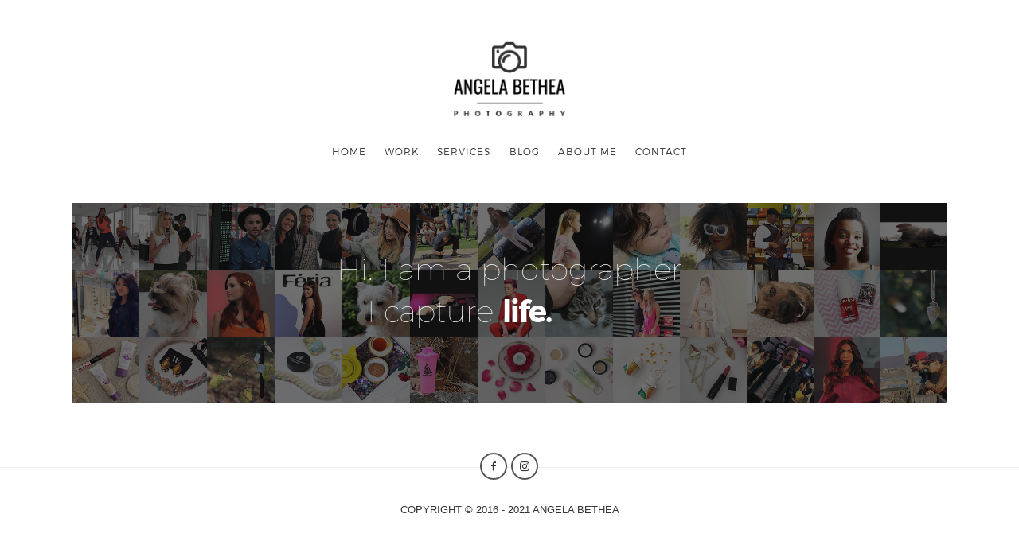

--- FILE ---
content_type: text/html
request_url: https://www.angelabethea.com/
body_size: 1806
content:
<!doctype html>
<html>
<head>

    <meta charset="utf-8">
    <meta name="viewport" content="width=device-width, initial-scale=1">
    <meta name="description" content="Angela Bethea Photography">
    <meta name="keywords" content="blog, gallery, photography, portfolio, angela ricardo, angela bethea">
    <meta name="author" content="Angela Ricardo Bethea">
    
    <title>Angela Bethea - Visual Artistry</title>
	
    <!-- FAV and TOUCH ICONS -->
    <link rel="shortcut icon" href="images/ico/favicon.ico">
    <link rel="apple-touch-icon" href="images/ico/apple-touch-icon.png"/>
    
    <!-- FONTS -->
	<link rel="stylesheet" type="text/css" href="css/fonts/montserrat/montserrat.css">
    <link href='http://fonts.googleapis.com/css?family=Roboto:400,400italic,700,700italic' rel='stylesheet' type='text/css'>
    
    <!-- STYLES -->
    <link rel="stylesheet" type="text/css" href="css/bootstrap.min.css">
    <link rel="stylesheet" type="text/css" href="css/fonts/fontello/css/fontello.css">
    <link rel="stylesheet" type="text/css" href="js/jquery.uniform/uniform.default.css">
    <link rel="stylesheet" type="text/css" href="js/jquery.fluidbox/fluidbox.css">
    <link rel="stylesheet" type="text/css" href="js/owl-carousel/owl.carousel.css">
    <link rel="stylesheet" type="text/css" href="js/photo-swipe/photoswipe.css">
    <link rel="stylesheet" type="text/css" href="js/photo-swipe/default-skin/default-skin.css">
    <link rel="stylesheet" type="text/css" href="js/jquery.magnific-popup/magnific-popup.css">
    <link rel="stylesheet" type="text/css" href="js/slippry/slippry.css">
    <link rel="stylesheet" type="text/css" href="css/main.css">
    <link rel="stylesheet" type="text/css" href="css/768.css">
    <link rel="stylesheet" type="text/css" href="css/992.css">
    
    <!-- INITIAL SCRIPTS -->
    <script src="js/jquery-1.11.2.min.js"></script>
    <script src="js/jquery-migrate-1.2.1.min.js"></script>
<script src="js/modernizr.min.js"></script>
</head>

<body>

    <!-- page -->
    <div id="page" class="hfeed site">
        
        <!-- header -->
        <header id="masthead" class="site-header" role="banner">
                
                
                <!-- site-logo -->
                <div class="site-logo">
                	
                    
                    <!-- logo : image -->
                    <h1 class="site-title">
                        <a href="http://www.angelabethea.com" rel="home">
                            <img src="images/site/logo.png" alt="logo">
                        </a>
                    </h1>
                    <!-- logo : image -->
                    
                    
                    <!-- logo : text -->
                    <!--<h1 class="site-title">
                        <a href="../index.html" rel="home">
                            Photographer
                        </a>
                    </h1>
                    <p class="site-description">a photography theme.</p> -->
                    <!-- logo : text -->
                    
                    
                </div>
                <!-- site-logo -->
                         
                
 				
                <!-- site-navigation -->
                <nav id="primary-navigation" class="site-navigation primary-navigation" role="navigation">
                    
                    <a class="menu-toggle"><span class="lines"></span></a>
                    
                    <!-- nav-menu -->
                    <div class="nav-menu">
                        <ul>
                            <li><a href="http://www.angelabethea.com">HOME</a>
                                <!-- level 2 -->
                            </li>
                            <li><a href="work.html">WORK</a></li>
                            <li><a href="services.html">SERVICES</a></li>
                            <li><a href="http://www.angelaricardo.com/">BLOG</a>
                            	<!-- level 2 -->
                            </li>
                            <li><a href="about.html">ABOUT ME</a>

                            </li>
                            <li><a href="contact.html">CONTACT</a></li>
                        </ul>
                    </div>
                    <!-- nav-menu -->
                  
                </nav>
                <!-- site-navigation -->

                
        </header>
        <!-- header -->
        
        
        
        
        <!-- site-main -->
        <div id="main" class="site-main">
        
        
        
        	     
                 
                 
                        
            <!-- primary -->
        	<div id="primary" class="content-area">
            	
                <!-- site-content -->
                <div id="content" class="site-content" role="main"> <!-- layout-full -->
                	<div class="layout-full"> <!-- .home-wrap -->
                        <div class="home-wrap">
                            
                            <!--grid-->
                            <div class="ri-grid" data-animation="random" data-interval="1600" data-max-step="3">
                                <ul>
                                    <li><a href="#"><img src="images/home-grid/1.jpg" alt="image"/></a></li>
                                    <li><a href="#"><img src="images/home-grid/2.jpg" alt="image"/></a></li>
                                    <li><a href="#"><img src="images/home-grid/3.jpg" alt="image"/></a></li>
                                    <li><a href="#"><img src="images/home-grid/4.jpg" alt="image"/></a></li>
                                    <li><a href="#"><img src="images/home-grid/5.jpg" alt="image"/></a></li>
                                    <li><a href="#"><img src="images/home-grid/6.jpg" alt="image"/></a></li>
                                    <li><a href="#"><img src="images/home-grid/7.jpg" alt="image"/></a></li>
                                    <li><a href="#"><img src="images/home-grid/8.jpg" alt="image"/></a></li>
                                    <li><a href="#"><img src="images/home-grid/9.jpg" alt="image"/></a></li>
                                    <li><a href="#"><img src="images/home-grid/10.jpg" alt="image"/></a></li>
                                    <li><a href="#"><img src="images/home-grid/11.jpg" alt="image"/></a></li>
                                    <li><a href="#"><img src="images/home-grid/12.jpg" alt="image"/></a></li>
                                    <li><a href="#"><img src="images/home-grid/13.jpg" alt="image"/></a></li>
                                    <li><a href="#"><img src="images/home-grid/14.jpg" alt="image"/></a></li>
                                    <li><a href="#"><img src="images/home-grid/15.jpg" alt="image"/></a></li>
                                    <li><a href="#"><img src="images/home-grid/16.jpg" alt="image"/></a></li>
                                    <li><a href="#"><img src="images/home-grid/17.jpg" alt="image"/></a></li>
                                    <li><a href="#"><img src="images/home-grid/18.jpg" alt="image"/></a></li>
                                    <li><a href="#"><img src="images/home-grid/19.jpg" alt="image"/></a></li>
                                    <li><a href="#"><img src="images/home-grid/20.jpg" alt="image"/></a></li>
                                    <li><a href="#"><img src="images/home-grid/21.jpg" alt="image"/></a></li>
                                    <li><a href="#"><img src="images/home-grid/22.jpg" alt="image"/></a></li>
                                    <li><a href="#"><img src="images/home-grid/23.jpg" alt="image"/></a></li>
                                    <li><a href="#"><img src="images/home-grid/24.jpg" alt="image"/></a></li>
                                    <li><a href="#"><img src="images/home-grid/25.jpg" alt="image"/></a></li>
                                    <li><a href="#"><img src="images/home-grid/26.jpg" alt="image"/></a></li>
                                    <li><a href="#"><img src="images/home-grid/27.jpg" alt="image"/></a></li>
                                    <li><a href="#"><img src="images/home-grid/28.jpg" alt="image"/></a></li>
                                    <li><a href="#"><img src="images/home-grid/29.jpg" alt="image"/></a></li>
                                    <li><a href="#"><img src="images/home-grid/30.jpg" alt="image"/></a></li>
                                    <li><a href="#"><img src="images/home-grid/31.jpg" alt="image"/></a></li>
                                    <li><a href="#"><img src="images/home-grid/32.jpg" alt="image"/></a></li>
                                    <li><a href="#"><img src="images/home-grid/33.jpg" alt="image"/></a></li>
                                    <li><a href="#"><img src="images/home-grid/34.jpg" alt="image"/></a></li>
                                    <li><a href="#"><img src="images/home-grid/35.jpg" alt="image"/></a></li>
                                    <li><a href="#"><img src="images/home-grid/36.jpg" alt="image"/></a></li>
                                    <li><a href="#"><img src="images/home-grid/37.jpg" alt="image"/></a></li>
                                    <li><a href="#"><img src="images/home-grid/38.jpg" alt="image"/></a></li>
                                    <li><a href="#"><img src="images/home-grid/39.jpg" alt="image"/></a></li>
                                    <li><a href="#"><img src="images/home-grid/40.jpg" alt="image"/></a></li>
                                    <li><a href="#"><img src="images/home-grid/41.jpg" alt="image"/></a></li>
                                    <li><a href="#"><img src="images/home-grid/42.jpg" alt="image"/></a></li>
                                    <li><a href="#"><img src="images/home-grid/43.jpg" alt="image"/></a></li>
                                    <li><a href="#"><img src="images/home-grid/44.jpg" alt="image"/></a></li>
                                    <li><a href="#"><img src="images/home-grid/45.jpg" alt="image"/></a></li>
                                    <li><a href="#"><img src="images/home-grid/46.jpg" alt="image"/></a></li>
                                    <li><a href="#"><img src="images/home-grid/47.jpg" alt="image"/></a></li>
                                    <li><a href="#"><img src="images/home-grid/48.jpg" alt="image"/></a></li>
                                    <li><a href="#"><img src="images/home-grid/49.jpg" alt="image"/></a></li>
                                    <li><a href="#"><img src="images/home-grid/50.jpg" alt="image"/></a></li>
                                    <li><a href="#"><img src="images/home-grid/51.jpg" alt="image"/></a></li>
                                    <li><a href="#"><img src="images/home-grid/52.jpg" alt="image"/></a></li>
                                    <li><a href="#"><img src="images/home-grid/53.jpg" alt="image"/></a></li>
                                    <li><a href="#"><img src="images/home-grid/54.jpg" alt="image"/></a></li>
                                </ul>
                            </div>
							<!--grid-->
                        
                        	
                            <!-- intro -->
                            <div class="intro">
    
                                <h2>	
                                    
                                    Hi. I am a photographer<br>
                                    I capture
    
                                    <span class="rotate-words" data-interval="3000">
                                        <span>life.</span>
                                        <span>moments.</span>
                                        <span>emotions.</span>
                                        <span>action.</span>
                                        <span>impression.</span>
                                        <span>beauty.</span>
                                        <span>fashion.</span>
                                    </span>
    
                                </h2>
    
                            </div>
                            <!-- intro -->
                            
                        </div>
                        <!-- .home-wrap -->
                        
                        
                      
                    </div>
                    <!-- layout-full -->
                    
                    
                    
                
                	
                	
                
                </div>
                <!-- site-content -->
                
            </div>
            <!-- primary --> 
            
            
            
               
        
        
        
        
        </div>
        <!-- site-main -->
        
        
        <!-- site-footer -->
        <footer id="colophon" class="site-footer" role="contentinfo">
			
            <!-- layout-medium -->
            <div class="layout-medium">
            	
                <!-- footer-social -->
                <div class="footer-social">
                	
                    <ul class="social">
                        <li><a class="facebook" href="https://www.facebook.com/angelabetheaphotography"></a></li>
                        <li><a class="instagram" href="https://www.instagram.com/angelabethea/"></a></li>
                    </ul>
                    
                </div>
                <!-- footer-social -->
            	
                
                <!-- .site-info -->
                <div class="site-info">
                    
                    <p>COPYRIGHT &copy; 2016 - 2021 ANGELA BETHEA</p>
    
                </div>
                <!-- .site-info -->

            
            </div>
            <!-- layout-medium -->
                
            
		</footer>
        <!-- site-footer -->

        
	</div>
    <!-- page -->
    
    
    
    <!-- SCRIPTS -->
    <script src="js/fastclick.js"></script>
    <script src="js/jquery.fitvids.js"></script>
    <script src="js/jquery.validate.min.js"></script>
    <script src="js/jquery.uniform/jquery.uniform.min.js"></script>
    <script src="js/imagesloaded.pkgd.min.js"></script>
    <script src="js/jquery.fluidbox/jquery.fluidbox.min.js"></script>
    <script src="js/owl-carousel/owl.carousel.min.js"></script>
    <script src="js/socialstream.jquery.js"></script>
    <script src="js/jquery.collagePlus/jquery.collagePlus.min.js"></script>
	<script src="js/photo-swipe/photoswipe.min.js"></script>
    <script src="js/photo-swipe/photoswipe-ui-default.min.js"></script>
    <script src="js/photo-swipe/photoswipe-run.js"></script>
    <script src="js/jquery.gridrotator.js"></script>
    <script src="js/slippry/slippry.min.js"></script>
    <script src="js/jquery.magnific-popup/jquery.magnific-popup.min.js"></script>
    <script src="js/masonry.pkgd.min.js"></script>
    <script src="js/main.js"></script>
    

</body>
</html>


--- FILE ---
content_type: text/css
request_url: https://www.angelabethea.com/css/main.css
body_size: 14311
content:
/* --------------------------------------------
	
	Project 	: Photographer
	Author 		: pixelwars 
	Url			: pixelwars.org
	
	---
	
	CONTEXT:
	
	1. BASE
		1.1 ELEMENTS
		1.2 FONTS
		1.3 TYPOGRAPHY
	2. FORMS
	3. COMMON
	4. LAYOUT
	5. MODULES
	6. THEME
	
   -------------------------------------------- */
   
   
   
/*  --------------------------------------------

	1. BASE (@base) - base html elements
	
    -------------------------------------------- */

/* ----- 1.1 ELEMENTS ----- */   
html {
    font-size: 100%; box-sizing: border-box;
    }
*,
*:before, 
*:after {
    box-sizing: inherit; -webkit-font-smoothing: antialiased;
    }
body {
	position: relative; font-size: 1em; line-height: 1.5625; -webkit-text-size-adjust: none;
	}
a {
	text-decoration: none; outline: none;
	}
a:hover,
a:focus {
	text-decoration: none; outline: none;
	}
iframe {
 	border: none; max-width: 100%;
	}
ul {
 	list-style: square;
	}
img {
 	max-width: 100%; 
	}
img:not(.no-auto-height) {
 	height: auto;
	}

/* ----- 1.2 FONTS ----- */ 
/* BODY */
body,
input,
textarea,
select,
button {
 	font-family: 'Roboto', sans-serif;
	}
/* HEADINGS */
h1, h2, h3, h4, h5, h6, 
.nav-menu, 
.entry-meta, 
.entry-title, 
.navigation, 
.post-pagination, 
tr th, 
dl dt,
input[type=submit],
input[type=button],
button,
.button,
label,
.comment .reply,
.comment-meta,
.yarpp-thumbnail-title,
.tab-titles,
.owl-theme .owl-nav [class*='owl-'],
.tptn_title,
.widget_categories ul li.cat-item,
.widget_recent_entries ul li,
.pswp__counter,
.mfp-counter {
	font-family: 'Montserrat', sans-serif;
	}
	
/* FONTELLO ICONS */
.hentry .entry-header:before,
blockquote:before,
.toggle h4:before,
.selector:before,
.checker span:before,
.radio span:before,
.uploader span.action:before,
.gallery-grid .post-password-required h2:before {
    font-family:fontello; font-style:normal; font-weight:400; speak:none; display:inline-block; text-decoration:inherit; text-align:center; font-variant:normal; text-transform:none;
    }

/* ----- 1.3 TYPOGRAPHY ----- */
/* headings and paragraphs  */
h1,
h2,
h3,
h4,
h5,
h6 { 
	line-height: 1.4; font-weight: 700; margin: 1.2em 0 0.8em 0;
    }
h1:first-child,
h2:first-child,
h3:first-child,
h4:first-child,
h5:first-child,
h6:first-child { 
    margin-top: 0; 
    }
h1 {
 	font-size: 1.5em; margin: 0.8em 0 0.8em 0; line-height: 1.2;
	}
h2 {
 	font-size: 1.2em; line-height: 1.3;
	}
h3 {
 	font-size: 1.1em;
	}
h4 {
 	font-size: 1.0em;
	}
h5 {
 	font-size: 1.0em;
	}
h6 {
 	font-size: 1.0em;
	}
p {
 	margin: 0 0 1.1em 0; font-size: .9375em;
	}
/* blockquote  */
blockquote {
 	position: relative; margin: 2em 0; padding: .4em 1.2em; font-size: 1.25em; font-weight: bold; line-height: 1.5;
	}
	blockquote:before {
		display: block; content: "\e81a"; line-height: 1; font-size: 18px; position: absolute; left: 0; top: -12px; 
		}
	blockquote cite {
		display: block; font-size: 12px; padding-right: 1em; margin-top: .4em; font-style: normal; font-weight: 400; color: #C5C2B6; text-transform: uppercase; letter-spacing: 2px;
		}
	blockquote cite:before {
		content: "\2014 \2009"
		}
hr {
 	padding: .2em 0 1em 0; margin-bottom: 2em; outline: 0; border-width: 0 0 3px 0; border-style: solid; border-color: #555;
	}
/* tables  */
table {
 	font-size: .925em; margin: 1em 0 3em 0; text-align: center;
	}
    tr th {
        padding: .8em 1.2em .8em 1.2em; font-weight: bold; font-size: 13px; line-height: 1.2; border-bottom: 3px solid #555; text-transform: uppercase; letter-spacing: 1px;
        }
    tr td {
        padding: .8em 1em .6em 1em; border-bottom: 1px solid #f5f5f5;
        }
    tfoot tr td {
        border-bottom: 0
        }
/* code and pre  */
code,
pre {
 	padding: 0 3px 2px; margin: 2em 0 4em; font-family: Monaco, Menlo, Consolas, "Courier New", monospace; font-size: 14px; line-height: 22px; color: #333; white-space: pre; overflow: auto;
	}
code {
 	display: inline-block; margin: 0 4px -6px; padding: 0px 6px; font-size: 12px; background: #fff; border: 1px solid #E9E6DF; box-shadow: 1px 1px 0 #fff, 2px 2px 0 #F5F5F3;
	}
/* lists  */
ol,
ul {
 	margin: .2em 0 1em 0; line-height: 1.8;
	}
ul {
 	list-style: disc;
	}
dt {
 	margin-bottom: 1em; letter-spacing: 1px; font-weight: bold; font-size: 13px; border-bottom: 3px solid #555;
	}
dd {
	padding-bottom: 1.6em; margin-left: 1em;
	}


/*  --------------------------------------------

	2. FORMS (@forms) - form elements
	
    -------------------------------------------- */
form p {
 	position: relative; margin: 1.6em 0;
	}
label {
 	display: block; font-size: 9px; letter-spacing: .15em; margin-bottom: 0.6em; text-transform: uppercase;
	}
label input { 
    font-weight: 400; font-size: 16px !important; 
    }
input:not([type=submit]):not([type=button]):not([type=file]):not([type=radio]):not([type=checkbox]),
textarea,
select {
 	padding: .8em; width: 100%; font-size: .875em; line-height: 1; color: #333; border: 3px solid #eee; border-radius: 0; background: #fff; -webkit-appearance: none; -webkit-tap-highlight-color: transparent; box-sizing: border-box;
	}

select {
	padding: 1.1em .8em; -webkit-appearance: none; -moz-appearance: none; -ms-appearance: none; appearance: none; background-image: url([data-uri]); background-position: 97% center; background-position: right 10px center; background-repeat: no-repeat; background-size: 20px 20px;
}
input:not([type=submit]):not([type=button]):not([type=file]):not([type=radio]):not([type=checkbox]):hover,
textarea:hover,
input:hover,
select:hover,
div.uploader:hover,
div.uploader:hover span.action,
div.selector:hover, 
div.selector:hover:before {
 	outline: 0;
	}
input:not([type=submit]):not([type=button]):not([type=file]):not([type=radio]):not([type=checkbox]):focus,
textarea:focus,
input:focus,
select:focus, 
div.selector.focus, 
div.selector.focus:before {
 	border-color: #555; outline: 0;
	}
textarea {
 	min-height: 9em; line-height: 1.6;
	}
.inline-label {
 	display: inline-block; margin-right: 1.4em; font-family: inherit; font-size: 15px; font-weight: 400; letter-spacing: 0; text-transform: none;
	}
::-webkit-input-placeholder { color:#ddd; }
::-moz-placeholder { color:#ddd; } /* firefox 19+ */
:-ms-input-placeholder { color:#ddd; } /* ie */
/* uniform  */
div.selector.disabled,
div.checker.disabled,
div.radio.disabled {
 	opacity: .4
	}
div.selector {
    font-size: 1em; padding: .4em; width: 100% !important; line-height: 47px; height: 47px; padding-left: .8em; background: #fff; border: 3px solid #eee; border-radius: 2px;
	}
div.selector:before {
    position: absolute; top: 0; right: 0; width: 44px; font-size: 14px; color: #585858; border-left: 3px solid #eee; content: "\e80b";
	}
div.selector span {
 	height: 100%; padding-top: 4px; padding-left: 0; font-size: .875em; color: #666; background: none;
	}
div.selector select {
 	 height: auto; min-height: 47px; line-height: 45px; font-size: 15px; -webkit-tap-highlight-color: transparent;
	}
.android div.selector select {
 	font-size: 2em
	}
/* file upload  */
div.uploader {
    width: 100%; height: 47px; background: #fff; border: 3px solid #eee;
	}
	div.uploader input {
 		width: 100%; z-index: 100; line-height: 47px; min-height: 47px;
		}
	div.uploader span.filename {
 		padding: 0 .8em; width: 100%; line-height: 38px; min-height: 42px; border-left: 0; font-size: 13px; color: #6A7686;
		}
	div.uploader span.action {
 		width: 44px; text-indent: -999em; background: #fff; padding: 0; position: absolute; top: 0; right: 0; font-size: 13px; border-left: 3px solid #eee; height: 100%;
		}
	div.uploader span.action:before {
 		text-indent: 0; content: "\e809"; font-size: 14px; text-align: center; position: absolute; top: 8px; left: 15px;
		}
/* checkboxes  */
div.checker,
div.radio {
 	width: 20px; height: 29px; margin-right: 5px;
	}
	div.checker span,
	div.radio span {
 	background: none
		}
	div.checker span:before,
	div.radio span:before {
 	text-align: left; position: absolute; top: 0; left: 0; font-size: 20px; line-height: 130%; content: "\e810";
		}
	div.checker span.checked:before {
 		content: "\e80f"
		}
	div.radio span:before {
 		content: "\e80d"
		}
	div.radio span.checked:before {
 		content: "\e80e"
		}
/* contact form 7 compatibility  */
.wpcf7 {
 	padding: 0
	}
	.wpcf7 input[type=submit] {
 	margin-top: 1.4em
		}
	.wpcf7 label {
 	display: inline-block; margin-right: 2em;
		}
	.wpcf7 div.checker,
	.wpcf7 div.radio {
 	margin-right: 0px
		}
/* validation  */
label.error {
    position: absolute; bottom: -12px; left: 10px; margin: 0; min-width: 150px; font-family: inherit; font-size: 10px; letter-spacing: 1px; font-weight: normal; text-transform: none; padding: .2em .8em; background-color: #E86A4F; color: #fff; text-transform: uppercase;
	}



/*  --------------------------------------------

	3. COMMON (@common) - common and helper classes
	
    -------------------------------------------- */
.cf:before,
.cf:after,
.row:before,
.row:after,
.entry-content:before,
.entry-content:after {
 	content: " "; display: table;
	}
.cf:after,
.row:after,
.entry-content:after {
 	clear: both;
	}
.center {
 	text-align: center;
	}
.easing {
 	-webkit-transition: all 0.3s ease-out; transition: all 0.3s ease-out;
	}
.easing-short,
input,
textarea,
.social li a,
.button,
.entry-title a,
a.more-link,
.format-link .link-content > a:first-child,
.navigation a,
.pagination a,
.entry-meta a,
.nav-single a,
.comment a,
.entry-content > p > a,
div.selector,
div.uploader,
.tagcloud a,
.nav-menu ul li a,
.owl-theme .owl-nav [class*='owl-'],
.owl-theme .owl-dots .owl-dot span,
.share-links a,
.gallery-caption {
    -webkit-transition: color 0.15s, opacity .15s, background-color .15s, border-color .15s; transition: color 0.15s, opacity .15s, background-color .15s, border-color .15s;
    -webkit-transition: color 0.15s, opacity .15s, background-color .15s, border-color .15s; transition: color 0.15s, opacity .15s, background-color .15s, border-color .15s;
	}

/*  --------------------------------------------

	4. LAYOUT (@layout) : layout styles
	
    -------------------------------------------- */
.site-main { 
    margin: 1em 0 3em 0;
    }
.site-main:before,
.site-main:after {
 	content: " "; display: table;
	}
.site-main:after {
 	clear: both;
	}
.layout-full,
.layout-fixed,
.layout-medium {
	width: 86%; margin-left: auto; margin-right: auto; clear: both;
	}
.layout-fixed {
	 max-width: 740px;
	}
.layout-medium {
	 max-width: 1060px;
	}
.entry-header {
	text-align: center; margin-bottom: 1.4em;
	}
	.entry-title {
		margin: 0; text-transform: uppercase;
		}
        .entry-title i {
            display: block; font-size: 13px; color: #ddd; font-style: normal; margin-bottom: .1em; letter-spacing: 1px; text-transform: uppercase; font-weight: 700;
			}
        .entry-title .cat-title {
            text-transform: uppercase;
			}
.entry-content {
	margin-bottom: 2em;
	}


/* ----- 4.1 HEADER ----- */
.site-header {
	position: relative; width: 86%; margin-left: auto; margin-right: auto; padding: 1.4em 0; text-align: center;
	}
	.site-header .site-logo {
 	 	margin-bottom: 1em;
		}
	.site-header .site-title {
 	 	font-size: 1.3em; font-weight: 300; letter-spacing: 2px; margin: 0; text-transform: uppercase;
		}
	.site-header .site-description {
 	 	font-size: 13px; margin-bottom: 0; color: #ccc;
		}
	.site-header .site-title a {
        color: #333;
		}
	.site-title img {
		max-height: 100px;
		}

/* NAVIGATION */
.site-navigation { 
    display: block;
    }
.nav-menu { 
    display: block; text-align: center;
    }
.nav-menu ul { 
    display: block; list-style:none; padding:0; margin:0; text-transform: uppercase;
    }
.nav-menu ul li { 
    position:relative; display:block; padding: 0; margin:0; line-height: 1; font-size: 12px; font-weight: 300; 
    }
	.nav-menu ul li a { 
		display: block; padding: 0.9em 22px;
		}
.nav-menu ul li, 
.nav-menu ul li a { 
    color:#333; 
    }
.nav-menu ul li a:hover,
.nav-menu ul li a.selected {
	color: #C9B69B; 
	}

/* MOBILE MENU */
@media screen and (max-width: 991px) {
	.nav-menu { 
		display: none; padding: 1em 0;
		}
	.nav-menu > ul > li > a { 
		font-size: 1.8em; font-weight: 700; padding: .2em 0 0.2em 0; margin-top: .6em;
		}
	/* mobile menu toggled on */
	.is-menu-toggled-on .nav-menu { 
		display: block;
		}
	.is-menu-toggled-on .site-main,
	.is-menu-toggled-on .site-footer { 
		display: none;
		}
}

/* MENU TOGGLE */
.menu-toggle {
	display: block; width: 20px; height: 26px; margin: 0 auto; position: relative; transition: .3s; cursor: pointer;
	}
.menu-toggle:hover {
	opacity: 1;
	}
.menu-toggle:active {
	transition: 0;
	}
.menu-toggle .lines {
	display: block; width: 100%; height: 3px; background: #333; transition: 0.3s; position: relative; position: absolute; top: 40%;
	}
.menu-toggle .lines:before, 
.menu-toggle .lines:after {
	display: inline-block; width: 100%; height: 3px; background: #333; transition: 0.3s; position: absolute; left: 0; content: ''; -webkit-transform-origin: 0.28571rem center; transform-origin: 0.28571rem center;
	}
.menu-toggle .lines:before {
	top: 7px;
	}
.menu-toggle .lines:after {
	top: -7px;
	}
.menu-toggle.close {
	-webkit-transform: scale3d(0.8, 0.8, 0.8); transform: scale3d(0.8, 0.8, 0.8);
	}
.is-menu-toggled-on .menu-toggle .lines {
	background: transparent;
	}
.is-menu-toggled-on .menu-toggle .lines:before, 
.is-menu-toggled-on .menu-toggle .lines:after {
	-webkit-transform-origin: 50% 50%; transform-origin: 50% 50%; top: 0;
	}
.is-menu-toggled-on .menu-toggle .lines:before {
	-webkit-transform: rotate3d(0, 0, 1, 45deg); transform: rotate3d(0, 0, 1, 45deg);
	}
.is-menu-toggled-on .menu-toggle .lines:after {
	-webkit-transform: rotate3d(0, 0, 1, -45deg);transform: rotate3d(0, 0, 1, -45deg);
	}

/* ----- 4.2 FOOTER ----- */
.site-footer {
	position: relative; z-index: 200; width: 100%; border-top: 1px solid #eee;
	}
    .site-footer .site-info {
		padding: 1.2em 0 ; text-align: center;
        }
        .site-footer .site-info p {
            margin: 0;  font-size: 13px;
            }
/* FOOTER SOCIAL */
.footer-social {
	text-align: center; margin: 1.6em 0 0; min-height: 22px;
	}
.footer-social .social {
	margin: 0;
	}
.footer-social .social li a {
	width: 34px; line-height: 30px; font-size: 12px;
	}

/* SIDEBAR */
.sidebar { 
    margin-top: 3em;
    }

/*  --------------------------------------------

	5. MODULES @modules : reusable styles
	
    -------------------------------------------- */

/* FULL WIDTH IMAGE */
.full-width-image {
	margin: 1em 0 1.6em; min-height: 1000px;
	}
.full-width-image img {
	height: auto;
	}
.content-area:not(.with-sidebar) .full-width-image img {
	position: absolute; left: 0; width: 100%;
	}

/* SECTION-TITLE */
.section-title { 
	position: relative; margin-bottom: 1em; padding-top: .6em; text-transform: uppercase; font-weight: 700; letter-spacing: 2px; font-size: 12px; padding-bottom: .2em; border-bottom: 1px solid #eee;
	}
		
/* FUN FACT */
.fun-fact { 
	padding: 1em 0; text-align: center;
	}
	.fun-fact i { 
		display: block; width: 100%; margin-bottom: .7em; font-size: 32px; line-height: 1;
		}
	.fun-fact h4 { 
		margin: 0; font-size: 1em; line-height: 1.2; font-weight: 300;
		}

/* TESTIMONIAL */
.testo {
    position: relative; padding: 1.4em 1.8em; margin: 2.4em 0 4em 0; border: 2px solid #555; 
	}
	.testo img {
 		display: block; margin: -70px auto 10px auto; max-height: 92px; border-radius: 50%; border: 6px solid #fff;
		}
	.testo h4 {
		position: relative; text-align: center; margin: 0; text-transform: uppercase; font-size: 15px;
		}
		.testo h4 span {
            display: block; font-size: 12px; color: #ccc; font-weight: 400; text-transform: uppercase;
			}
	.testo p {
		position: relative; margin: .6em 0 0.2em 0; font-size: .875em;
		}
				
/* SOCIAL LINKS */
.social {
 	padding: 0; margin: 2em 0 4em 0; list-style: none;
	}
	.social li {
 		display: inline-block; padding: 0; margin-bottom: -3px;
		}
		.social li a {
            display: block; float: left; margin: 0 .1em .2em 0; text-align: center; font-size: 15px; font-family: "fontello"; width: 38px; line-height: 34px; color: #333; background: #fff; border: 2px solid #555; border-radius: 50%;
			}
		.social li a.facebook:before {
 			content: '\e825'
			}
		.social li a.twitter:before {
 			content: '\e826'
			}
		.social li a.flickr:before {
 			content: '\e835'
			}
		.social li a.rss:before {
 			content: '\e82f'
			}
		.social li a.dribbble:before {
 			content: '\e82c'
			}
		.social li a.lastfm:before {
 			content: '\e82e'
			}
		.social li a.linkedin:before {
 			content: '\e827'
			}
		.social li a.vimeo:before {
 			content: '\e830'
			}
		.social li a.forrst:before {
 			content: '\e831'
			}
		.social li a.skype:before {
 			content: '\e832'
			}
		.social li a.picasa:before {
 			content: '\e833'
			}
		.social li a.tumblr:before {
 			content: '\e836'
			}
		.social li a.behance:before {
 			content: '\e82b'
			}
		.social li a.blogger:before {
 			content: '\e837'
			}
		.social li a.delicious:before {
 			content: '\e838'
			}
		.social li a.digg:before {
 			content: '\e839'
			}
		.social li a.friendfeed:before {
 			content: '\e83a'
			}
		.social li a.github:before {
 			content: '\e82a'
			}
		.social li a.wordpress:before {
 			content: '\e83b'
			}
		.social li a.google-plus:before {
 			content: '\e828'
			}
		.social li a.youtube:before {
 			content: "\e834"
			}
		.social li a.pinterest:before {
 			content: "\e829"
			}
		.social li a.instagram:before {
 			content: "\e82d"
			}
		.social li a.stack-overflow:before {
 			content: "\e83c"
			}
		.social li a.foursquare:before {
 			content: "\e83d"
			}
		.social li a.xing:before {
 			content: "\e83e"
			}
		.social li a.weibo:before {
 			content: "\e83f"
			}
		.social li a.soundcloud:before {
 			content: "\e840"
			}
		.social li a.fivehundredpx:before {
 			content: "\e841"
			}
		.social li a.slideshare:before {
 			content: "\e842"
			}
        .social li a.vine:before {
 			content: "\e863"
			}
        .social li a.vkontakte:before {
 			content: "\e846"
			}
		.social li a:hover {
            color: #fff; background: #333; border-color: transparent;
			}
		.social li a.facebook:hover {
            background-color: #3c5fac;
			}
		.social li a.twitter:hover {
            background-color: #5ec3df;
			}
		.social li a.flickr:hover {
            background-color: #FF0084;
			}
		.social li a.rss:hover {
            background-color: #ff9900;
			}
		.social li a.dribbble:hover {
            background-color: #EA4C89;
			}
		.social li a.lastfm:hover {
            background-color: #D51007;
			}
		.social li a.linkedin:hover {
            background-color: #2089b5;
			}
		.social li a.vimeo:hover {
            background-color: #0dadd6;
			}
		.social li a.google-plus:hover {
            background-color: #c63d2d;
			}
		.social li a.forrst:hover {
            background-color: #5b9a68;
			}
		.social li a.skype:hover {
            background-color: #00aff0;
			}
		.social li a.picassa:hover {
            background-color: #ffd34e;
			}
		.social li a.youtube:hover {
            background-color: #c8312b;
			}
		.social li a.pinterest:hover {
            background-color: #cb2027;
			}
		.social li a.tumblr:hover {
            background-color: #2C4762;
			}
		.social li a.behance:hover {
            background-color: #3878F6;
			}
		.social li a.blogger:hover {
            background-color: #fc9947;
			}
		.social li a.delicious:hover {
            background-color: #3274d1;
			}
		.social li a.digg:hover {
            background-color: #205891;
			}
		.social li a.friendfeed:hover {
            background-color: #2f72c4;
			}
		.social li a.github:hover {
            background-color: #222;
			}
		.social li a.wordpress:hover {
            background-color: #0083b3;
			}
		.social li a.instagram:hover {
            background-color: #3f729b;
			}
		.social li a.stack-overflow:hover {
            background-color: #F90;
			}
		.social li a.foursquare:hover {
            background-color: #009FE0;
			}
		.social li a.xing:hover {
            background-color: #006567;
			}
		.social li a.weibo:hover {
            background-color: #E64141;
			}
		.social li a.soundcloud:hover {
            background-color: #FA3219;
			}
		.social li a.fivehundredpx:hover {
            background-color: #222;
			}
		.social li a.slideshare:hover {
            background-color: #ED9D2C;
			}
		.social li a.vine:hover {
            background-color: #00BF8F;
			}
		.social li a.vkontakte:hover {
            background-color: #6383A8;
			}
/* MAP */
.map {
 	margin: 0; line-height: 0;
	}
	.map iframe {
 		width: 100%; border-width: 0; outline: none; height: 350px; border-radius: 4px;
		}
.map-canvas {
	width: 100%; height: 240px; margin: 0px; padding: 0px; line-height: 1.6;
	}
	.map-canvas img { 
		max-width: none; 
	}
		
/* MEDIA GRID WRAP */
.media-grid-wrap {
 	width: 106.8%; margin-left: -3.4%;
	}

/* 404 */
.page-404 {
    text-align: center; 
    }
.http-alert {
 	 margin: 0;
	}
	.http-alert h1 {
 		margin: .2em 0 .4em 0; font-size: 8em; letter-spacing: .04em; line-height: 1;
		} 
input#search-big {
    font-size: 1.2em; border: 0; width: 100%; padding-left: 0; max-width: 100%; text-align: center;
    }
.no-cssgradients input#search-big {
    border: 3px solid #eee;
}
		
/* DROP CAP */
.drop-cap:first-letter {
 	font-size: 42px; line-height: 1.1; font-weight: 700; float: left; padding: 0px 12px 0px 0; margin-bottom: -6px;
	}
	
/* BUTTONS */
input[type=submit],
input[type=button],
button,
a.button,
.button {
 	display: inline-block; position: relative; padding: 1.5em 2.5em; font-size: 10px; font-weight: 700; letter-spacing: 1px; line-height: 1.2; outline: 0; background: #fff; border: 3px solid #333; color: #333; text-transform: uppercase; text-shadow: none; border-radius: 0;
	}
input[type=submit]:hover,
input[type=button]:hover,
button:hover,
a.button:hover{
 	color: #fff; background-color: #333;
	}
input[type=submit]:active,
input[type=button]:active,
button:active,
a.button:active {
 	background-color: #555; border-color: #555;
	}
/* Large Buttons */
input[type=submit].big,
input[type=button].big,
button.big,
a.button.big {
 	font-size: 1.0em; padding: 1.2em 2.6em;
	}
/* Buttons with icons */
input[type=submit] i,
input[type=button] i,
button i,
a.button i {
 	line-height: 1; font-size: 18px; margin-right: 0.4em; margin-left: -0.4em;
	}
input[type=submit].big i,
input[type=button].big i,
button.big i,
a.button.big i {
    font-size: 28px; line-height: 0; vertical-align: sub;
	}
/* red buttons  */
input[type=submit].red,
input[type=button].red,
button.red,
a.button.red {
 	color: #FF6140; border-color: #FF6140; 
	}
input[type=submit].red:hover,
input[type=button].red:hover,
button.red:hover,
a.button.red:hover {
    background-color: #FF6140; border-color: #FF6140; color: #fff;
	}
/* green buttons  */
input[type=submit].green,
input[type=button].green,
button.green,
a.button.green {
 	color: #5BCF80; border-color: #5BCF80;
	}
input[type=submit].green:hover,
input[type=button].green:hover,
button.green:hover,
a.button.green:hover {
    background-color: #5BCF80; border-color: #5BCF80; color: #fff;
	}

/* TABS */
.tabs {
 	font-size: 1em; margin-bottom: 2em;
	}
	.tabs .tab-titles {
 		padding: 0; margin: 0 0 0px 0; font-size:  13px; font-weight: bold;
		}
		.tabs .tab-titles li {
 			display: inline-block; margin-bottom: 0px;
			}
			.tabs .tab-titles li a {
 				display: inline-block; padding: 0; margin-right: 1em; border: 0; cursor: pointer;
				}
			.tabs .tab-titles li a.active {
                border-bottom: 3px solid #555;
				}
	.tabs .tab-content {
        font-size: 15px; 
		}
		.tabs .tab-content > div {
 			padding: 1em 0; display: none;
			}
			
/* TOGGLES */
.toggle-group {
	margin-bottom: 2em;
	}
	.toggle h4 {
        position: relative; font-size: 15px; font-weight: bold; border-left: 0; padding: .8em 0 .8em 1.8em; margin: 0; cursor: pointer; border-bottom: 1px solid #eee;
		}
	.toggle h4.active {
 		color: #444; border-bottom: 0;
		}
	.toggle h4:before {
        content: "\e89f"; color: #555; position: absolute; top: 1.6em; left: 0; font-size: 11px; line-height: 1;
		}
	.toggle h4.active:before {
 		content: "\e8a0";
		}
	.toggle .toggle-content {
        display: none; padding: 0.2em 0 1.2em 1.8em; font-size: 15px; border-bottom: 1px solid #eee;
		}
		
/* ALERTS */
.alert {
    position: relative; padding: 1em 2em; font-weight: bold; line-height: 1.4; margin-bottom: 2em; border: 3px solid #ddd;
	}
.alert.success {
    border-color: #8EE1A8;
	}
.alert.error {
 	border-color: #FF6140;
	}

/* PRICING TABLES */
.pricing-table {
	padding: 2em; margin: 3em 0; text-align: center; border: 2px solid #555;
	}
.pricing-table ul {
	padding: 0; margin: 1em 0 2.4em; list-style: none; font-size: 14px;
	}
.pricing-table ul li {
	margin-bottom: .4em;
	}
.pricing-table h3 {
	font-size: 1.3em; text-transform: uppercase; margin: 0 0 1em 0; padding-bottom: 1em; border-bottom: 4px solid #555;
	}
.pricing-table h4 {
	font-size: 2.6em; font-weight: 100; color: #333; margin: 24px 0;
	}			

/* CONTACT FORM */
.contact-form {
 	margin: 1.6em 0 3em 0; overflow: auto;
	}
	.contact-form p {
		margin: 0 0 1.8em 0;
		}
	.contact-form input:not([type=submit]):not([type=button]):not([type=file]):not([type=radio]):not([type=checkbox]),
	.contact-form textarea {
		display: block; -moz-box-sizing: border-box; -webkit-box-sizing: border-box; -ms-box-sizing: border-box; box-sizing: border-box;
		}
    .submit {
        position: relative; overflow: hidden; 
        }
    .submit .submit-label {
        position: relative; display: inline-block;
        }
    .submit .submit-status {
        position: absolute; z-index: 2; top: 0; left: 0; width: 100%; height: 100%; opacity: 0; filter:alpha(opacity=0); background: #fff; -webkit-transform: scale(2.5); transform: scale(2.5);
        }
    .submit.loading .submit-status {
        background: #fff url(../images/bckg/loading.gif) center center no-repeat; background-size: 88px 8px;
        }
    .submit.active .submit-status {
        opacity: 1; filter:alpha(opacity=100); -webkit-transform: none; transform: none;
        }
    .submit .submit-status:before { 
        font-family: "fontello"; line-height: 40px; 
        }
    .submit.success { 
        color: #096; border-color: #096;
        }
    .submit.error { 
        color: #FF6140; border-color: #FF6140;
        }
    .submit.success .submit-status:before { 
        content: '\e85b'; 
        }
    .submit.error .submit-status:before { 
        content: '\e85d'; 
        }
.contact-form .antispam { 
	display: none; 
	}
@media screen and (max-width=767px) {
.col-xs-6:nth-child(3) {
	clear: left;
	}
}

/* GRID PAGE */
.show-grid div {
 	font-size: .8em; padding-top: .9em; padding-bottom: .9em; text-align: center; margin-bottom: 1.4em; border: 1px solid #eee;
	}
	
/* SHORTCODES PAGE */
.show-buttons .button {
 	margin: 0 1em 1em 0;
	}

/* BLOG SIMPLE */
.blog-simple {
    margin: 0; padding: 1.2em 0;
    }
	.blog-simple .hentry {
		padding-bottom: 1em;
		}
    .blog-simple .entry-header{
        padding: 0; margin-bottom: 1em;
        }
    .blog-simple h1 {  
        font-size: 1em;
        }
    .blog-simple .entry-meta .cat-links a {
        padding: 4px 12px;
        }
    .blog-simple .entry-meta .post-format {
        display: none;
        }
    .blog-simple p {  
        color: #777; margin: .2em 0;
        }
    .blog-simple .byline {
        display: none; 
        }

/* FLUIDBOX */
.fluidbox {
	cursor: pointer; cursor: zoom-in; cursor: -webkit-zoom-in; cursor: -moz-zoom-in;
    }
	
/* BLOG */
.blog-regular .entry-title {
 	margin: 0; font-size: 1.1em; font-weight: 700; text-transform: uppercase;
    }
    .blog-regular .hentry {
        margin-bottom: 3em;
        }
    .entry-title a {
        color: #333;
        }
    .entry-title a:hover {
        color: #7F7F7F;
        }
/* entry-meta */
.entry-meta {
    margin: 0.5em 0 0 0; font-size: 11px; font-weight: 700; text-transform: uppercase;
	}
.entry-meta,
.entry-meta .comment-link a {
	color: #ddd; 
	}
.entry-meta .comment-link a:hover {
	color: #ccc; 
	}
	.entry-meta > span {
        display: inline-block; margin-right: 1em;
		}
	.entry-meta > span:last-child {
        margin-right: 0;
		}
	.post-pagination li a {
		font-size: 13px;
		}
	.entry-meta .cat-links a {
		margin: 0 2px;
		}
.comment-meta a,
.comment-reply-link,
.tabs .tab-titles li a {
	color: #333
	}
	.entry-meta .post-author {
		display: none;
		}

.entry-meta a:active,
.nav-single a:active,
.comment-meta a:active,
.comment-reply-link:active,
.navigation a:active,
.post-pagination a:active,
.entry-content a.more-link:active {
	color: #aaa
	}
/* more link */
.more {
	display: block; margin: 1em 0 0 0; text-align: center;
	}
.entry-content a.more-link {
	display: inline-block; font-weight: bold; text-transform: uppercase; color: #333; font-size: 12px; letter-spacing: 1px; border-bottom: 2px solid #555;
	}
.entry-content a.more-link:hover {
    color: #777; border-color: #777;
    }
/* featured image */
.featured-image,
.entry-content iframe,
.fluid-width-video-wrapper {
 	margin-bottom: 1.2em;
	}
	.featured-image img {
 		display: block; margin: 0 auto;
		}

/* POST FORMATS */
.hentry .entry-header:before {
 	font-size: 18px; color: #555; display: block; text-align: center; padding-bottom: .4em;
	}
/* sticky  */
.hentry.sticky .entry-header:before {
 	content: "\e86b";
	}
/* quote  */
.format-quote .entry-content {
    text-align: center;
    }
.format-quote .entry-header:before {
 	content: "\e81a"
	}
.format-quote blockquote {
 	display: block; width: 100%; max-width: 480px; padding: 0; margin: 0 auto !important;
	}
.format-quote blockquote:before {
 	content: ""
	}
/* link  */
.format-link .entry-header:before {
 	content: "\e81b"
    }
.format-link .entry-content {
    text-align: center;
    }
.format-link .entry-content > p:first-child {
    text-align: center;
    }
.format-link .entry-content > p:first-child a:first-child {
    font-size: 1em; font-weight: bold; padding: .5em 1em; display: inline-block; text-transform: uppercase; letter-spacing: 2px; color: #333; border: 3px solid #555; 	
	}
.format-link .entry-content > p:first-child a:first-child:hover {
    color: #777; border: 3px solid #777; 	
    }
/* status  */
.format-status .entry-content { 
    text-align: center; 
    }
.format-status .entry-header:before {
 	content: "\e84e"
	}
.format-status .entry-content > p:first-child {
    display: inline-block; padding: .5em 1em; border: 1px solid #E9E6DF; font-size: 1.2em; font-style: italic; line-height: 1.5;
	}
/* chat  */
.format-chat .entry-header:before {
 	content: "\e813"
	}
.chat-row:after {
 	display: table; content: ""; line-height: 0;
	}
.chat-author {
 	float: left; width: 88px; margin-top: 4px; text-transform: uppercase;
	}
.chat-author cite {
 	display: inline-block; min-width: 80%; margin-right: .1em; font-size: 13px; font-weight: 700; font-style: normal;
	}
.chat-text {
 	padding-left: 100px;
	}
.chat-text p {
    position: relative; display: inline-block; max-width: 460px; padding: 5px 12px; margin-top: 0; margin-bottom: .9em; background: #FFF; border: 2px solid #555; font-size: 14px !important; line-height: 1.5 !important;
    }
.chat-text p:after { content: ''; position: absolute; border-style: solid; border-width: 6px 8px 6px 0; border-color: transparent #FFFFFF; display: block; width: 0; z-index: 1; left: -8px; top: 10px;
    }
.chat-text p:before {
    content: ''; position: absolute; border-style: solid; border-width: 4px 8px 4px 0; border-color: transparent #555; display: block; width: 0; z-index: 0; left: -9px; top: 10px;
    }
.chat-speaker-2 .chat-author {
    color: #ccc;
    }
.chat-speaker-2 .chat-text p {
    border-color: #eee;
    }
.chat-speaker-2 .chat-text p:before {
    border-color: transparent #eee;
    }
/* video  */
.format-video .entry-header:before {
 	content: "\e816"
	}
/* audio  */
.format-audio .entry-header:before {
 	content: "\e885"
	}
.format-audio iframe {
	max-height: 200px;
	}
img + .mejs-audio {
 	margin-top: -4px; 
	}
/* image  */
.format-image .entry-content {
    text-align: center;
    }
.format-image .entry-header:before {
 	content: "\e86a"
	}
/* gallery  */
.format-gallery .entry-header:before {
 	content: "\e86a"
	}
.format-gallery .gallery {
	margin-top: 0;
	}
/* gallery grid */
.gallery {
	margin: 2em 0; width: 100%;
	width: -webkit-calc(100% + 4px);
	width:         calc(100% + 4px);
    }
.gallery:first-child {
    margin-top: 0;
	}
.gallery:before,
.gallery:after {
 	content: " "; display: table;
	}
.gallery:after {
 	clear: both
	}
.gallery-item {
	display: block; float: left; margin: 0 4px 4px 0; position: relative;
    }
.gallery-item img {
	width: 100%;
    }
.gallery-columns-1 .gallery-item {
	max-width: 100%;
    }
.gallery-columns-2 .gallery-item {
	width: 48%;
	width: -webkit-calc(50% - 4px);
	width:         calc(50% - 4px);
    }
.gallery-columns-3 .gallery-item {
	width: 32%;
	width: -webkit-calc(33.3% - 4px);
	width:         calc(33.3% - 4px);
    }
.gallery-columns-4 .gallery-item {
	width: 23%;
	width: -webkit-calc(25% - 4px);
	width:         calc(25% - 4px);
    }
.gallery-columns-5 .gallery-item {
	width: 19%;
	width: -webkit-calc(20% - 4px);
	width:         calc(20% - 4px);
    }
.gallery-columns-6 .gallery-item {
	width: 15%;
	width: -webkit-calc(16.7% - 4px);
	width:         calc(16.7% - 4px);
    }
.gallery-columns-7 .gallery-item {
	width: 13%;
	width: -webkit-calc(14.28% - 4px);
	width:         calc(14.28% - 4px);
    }
.gallery-columns-8 .gallery-item {
	width: 11%;
	width: -webkit-calc(12.5% - 4px);
	width:         calc(12.5% - 4px);
    }
.gallery-columns-9 .gallery-item {
	width: 9%;
	width: -webkit-calc(11.1% - 4px);
	width:         calc(11.1% - 4px);
    }
.gallery-columns-1 .gallery-item:nth-of-type(1n),
.gallery-columns-2 .gallery-item:nth-of-type(2n),
.gallery-columns-3 .gallery-item:nth-of-type(3n),
.gallery-columns-4 .gallery-item:nth-of-type(4n),
.gallery-columns-5 .gallery-item:nth-of-type(5n),
.gallery-columns-6 .gallery-item:nth-of-type(6n),
.gallery-columns-7 .gallery-item:nth-of-type(7n),
.gallery-columns-8 .gallery-item:nth-of-type(8n),
.gallery-columns-9 .gallery-item:nth-of-type(9n) {
	margin-right: 0;
    }
.gallery-columns-1.gallery-size-medium figure.gallery-item:nth-of-type(1n+1),
.gallery-columns-1.gallery-size-thumbnail figure.gallery-item:nth-of-type(1n+1),
.gallery-columns-2.gallery-size-thumbnail figure.gallery-item:nth-of-type(2n+1),
.gallery-columns-3.gallery-size-thumbnail figure.gallery-item:nth-of-type(3n+1) {
	clear: left;
    }
.gallery .gallery-caption {
    position: absolute; bottom: -1px; left: 0; right: 0; max-height: 45%; margin: 0; padding: 6px 8px; text-align: center; opacity: 0; filter: alpha(opacity=0); font-size: 10px; text-transform: uppercase; letter-spacing: 1px; line-height: 1.4; overflow: hidden; z-index: 999; color: #fff; background-color: rgba(34, 34, 34, 0.16);
    }
.gallery-caption:before {
	content: ""; height: 100%; min-height: 49px; position: absolute; top: 0; left: 0; width: 100%;
    }
.gallery-item:hover .gallery-caption {
    opacity: 1; filter: alpha(opacity=100);
    }
.gallery-columns-7 .gallery-caption,
.gallery-columns-8 .gallery-caption,
.gallery-columns-9 .gallery-caption {
	display: none;
    }
/* aside  */
.format-aside .entry-header:before {
 	content: "\e81e"
	}
.format-aside .entry-content {
    text-align: center;
	}

/* PAGINATION */
.navigation,
.post-pagination {
    margin: 2em 0; text-transform: uppercase; 
	}
.navigation {
    border-top: 2px solid #555;
    }
	.navigation > div {
 		width: 50%; float: left;
		}
	.navigation a {
 		display: inline-block; padding: 1em; color: #333; border: 2px solid #555; border-top: 0; font-weight: 700; font-size: 11px; line-height: 1.3;
    	}
    .navigation a:hover {
        color: #777;
        }
	.navigation .nav-next {
 		text-align: right;
		}
	.navigation .meta-nav {
 		margin-right: .5em
		}
	.navigation .nav-next .meta-nav {
 		margin-left: .5em; margin-right: 0;
		}
/* NUMBERED PAGINATION */
.post-pagination ul {
	list-style: none; text-align: center; padding: 0; margin: 0; font-size: 0;
	}
.post-pagination li {
	display: inline-block;
	}
	.post-pagination li a {
		display: inline-block; padding: .5em 1.2em; margin: .2em; font-size: 11px; font-weight: 700; color: #333;  border: 2px solid #555;
		}
	.post-pagination li a:hover {
		color: #777;
		}
.post-pagination li.current a,
.post-pagination li.current a:hover {
	color: #777; border-color: #fff; cursor: default;
	}
		
/* BLOG SINGLE */
.blog-single .entry-content p {
	font-size: 18px; line-height: 31px;
	}
.blog-single .entry-meta {
 	line-height: 1.9; text-align: center; padding-bottom: 20px;
	}
.nav-single,
.navigation {
 	font-size: 1em; overflow: auto;
	}
.nav-single {
	padding: 2em 0 1em 0; 
	}
.gallery-single .nav-single {
	padding: 0; margin-top: 1em;
	}
.gallery-single .entry-content + .nav-single {
	padding-top: 2em;	
	}
	.nav-single h4 {
		float: left; font-weight: 700; display:inline-block; letter-spacing: 3px; font-size: 12px; padding-bottom: .2em; border-bottom: 2px solid #555;
		}
	.nav-single a {
        display: block; clear: both; float: left; max-width: 240px; width: 100%; margin-bottom: 1em; line-height: 1.4; font-size: 13px; letter-spacing: .05em;
		}
	.nav-single .meta-nav {
 		margin-right: .6em
		}
	.nav-single .nav-next .meta-nav {
 		margin-left: .6em; margin-right: 0;
		}
	.nav-single .nav-next {
 		text-align: right
		}
	.nav-single .nav-next h4,
	.nav-single .nav-next a {
 		float: right
		}

/* SHARE LINKS */
.share-links { 
	margin: 2em 0; overflow: hidden; text-align: center; clear: both; border-bottom: 2px solid #555; border-top: 2px solid #555; 
	}
.share-links h3 { 
	font-size: 12px; font-weight: 700; margin-top: 1.15em; letter-spacing: 1px;
	}
.share-links a { 
	display: inline-block; padding: 0.6em .8em; margin-left: -2px; font-size: 16px; color: #555;
	}

/* COMMENTS */
.comments-title {
	text-transform: uppercase; padding-bottom: .2em; border-bottom: 2px solid #555;
	}
.comments-area {
 	padding: 0; clear: left;
	}
.comments-area ol {
 	list-style: none; margin: 0; padding: 0;
	}
    .commentlist {
 	padding: 0; line-height: 1.6;
	}
	.comments-area ol ol {
 		margin-left: 6%
		}
.comments-area article {
    position: relative; padding: .6em 0; margin-bottom: .8em; border-bottom: 1px solid #eee;
    }   
.commentlist > li:last-child > article {
    border-bottom: 0;
    }
.comment-meta {
    text-transform: uppercase;
    }
.comment-meta img {
    display: block; float: left; margin: 0 1.0em 0 0; max-width: 52px; 
	}
.comment-meta .fn {
    display: block; font-size: 13px; font-weight: 700; line-height: 1.2; font-style: normal;
    }
.comment-meta .comment-date {
    display: block; font-size: 11px; font-weight: 600; color: #ddd;
    }
.comment-content {
    padding-top: .1em; clear: left;
	}
	.comment-content p {
 		margin: .6em 0 .8em 0; font-size: 0.875em;
		}
.comment .reply {
    text-align: right; font-weight: 700; font-size: 12px; letter-spacing: 1px; text-transform: uppercase;
	}
/* comment by post author  */
.bypostauthor > article:before {
    font-family: "fontello"; content: '\e862'; font-weight: bold; font-size: 15px; margin-right: 12px; position:  absolute; top: 0; right: 0; color: #555;
    }
	
/* COMMENT FORM */
#respond {
 	padding: 2em 0;
    }
    #reply-title {
        text-transform: uppercase; font-weight: 700; padding-bottom: .2em; border-bottom: 2px solid #555;
    }
.form-allowed-tags,
.comment-notes {
 	display: none; font-size: .8em;
	}
	.form-allowed-tags code {
 		margin-top: 1em
		}
.form-submit {
 	padding-top: .5em;
	}
	
/* ABOUT THE AUTHOR */
.about-author {
 	margin: 2em 0;
	}
.author-bio {
 	padding-top: .4em;
	}
.author-bio h4 {
    font-size: 1em; margin-bottom: .8em; font-weight: 600; text-transform: uppercase;
	}
.author-img {
 	width: 80px; margin: 0 1.6em 1em 0; float: left;
	}
	.author-img img {
		display: block; border-radius: 50%;
		}
.author-info p {
 	font-size: .875em; line-height: 1.7; margin: .4em 0;
	}
.author-info *:first-child {
 	margin-top: 0
	}
.about-author .social {
	margin: 0 0 0 -10px; 
	}
	.about-author .social li a {
		border: 0; font-size: 15px; width: 28px; line-height: 28px; color: #555;
		}
	.about-author .social li a:hover {
		color: #fff;
		}

/* POST TAGS */
.post-tags { 
	margin: 2em 0; clear: both;
	}
    
/* RELATED POSTS */
.yarpp-related {
    padding: 1em 0;
    }
.yarpp-related h3 {
    text-align: center; font-weight: 700; letter-spacing: 2px; text-transform: uppercase; margin-bottom: 1em;
    }
.yarpp-thumbnails-horizontal .yarpp-thumbnail {
    display: block; margin-bottom: 1em;
    }
.yarpp-thumbnail-title {
    display: block; font-size: 13px; font-weight: 700; text-transform: uppercase;  margin-bottom: 1em; margin-top: .6em; padding-bottom: .2em; text-align: center; color: #555;
    }
.yarpp-thumbnail-title:hover {
    color: #888;
    }

/* WIDGET AREA */
.widget-area .widget { 
    padding: 0 0 2em 0; 
    }
.widget-area a { 
    color:#555; 
    }
.widget-area a:hover { 
    color:#7a7a7a; 
    }
.widget-area a:active { 
    color: #aaa;
    }
.widget-title { 
    margin-bottom: 2em; font-size: 12px; text-transform: uppercase; letter-spacing: 1px; font-weight: 700; text-align: center; position: relative;
    }
.widget-title span {
    display: inline-block; padding: 0 1.2em; background: #fff; position: relative; z-index: 2;
    }
.widget-title:before {
    content: ""; border-bottom: 3px solid #555; width: 100%; position: absolute; left: 0; top: 8px; z-index: 0;
    }
.widget label input {
	font-size: 14px !important;
	}
.widget input[type=submit], 
.widget input[type=button],
.widget button, 
.widget a.button, 
.widget .button {
	font-size: 10px !important;
	}
.widget-area iframe {
 	width: 100% !important; max-height: 290px;
	}

/* DEFAULT WIDGETS */
.widget-area ul { 
    margin-left: 0; list-style: none; padding-left: 0; 
    }
.widget-area ul ul { 
    margin-left: 1.2em; 
    }
.widget-area ul li { 
    position:relative; margin-bottom:.4em; font-size:.925em; line-height:1.5;
    }

/* search widget */
.widget_search {
	text-align: center; 
	}
.widget_search .search-submit { 
    margin-top: 12px; 
    }
.screen-reader-text {
	display: none;
	}
	
/* recent entries widget */
.widget_recent_entries ul { 
    margin-left: 0; list-style: none;
    }
.widget_recent_entries ul li { 
    margin: 0; padding: .7em 0; font-size: 16px; line-height: 1.3; font-weight: bold; text-transform: uppercase; border-bottom: 1px solid #eee;
    }

/* recent comments widget */
.widget_recent_comments ul li { 
    font-style: italic; 
    }
.widget_recent_comments ul li a { 
    font-style: normal; 
    }
.widget_recent_comments ul li a:nth-of-type(2) { 
    font-weight: bold; 
    }

/* pages widget */
.widget_pages ul ul li { 
    font-size: 1em; 
    }

/* text widget */
.textwidget { 
    font-size: .925em; 
    }
.textwidget img { 
	margin-bottom: 1em;
    }
.textwidget .social { 
	margin: 0;
    }

/* rss widget */
.widget_rss .rss-date, 
.widget_rss cite:before { 
    text-align:left; font-style:italic; color:#bbb; 
    }
.widget_rss .rss-date { 
    margin-left:1em; font-size:.875em; 
    }
.widget_rss ul li { 
    padding-bottom: 1.4em;
    }
.widget_rss ul li a.rsswidget { 
    font-weight:bold; 
    }
.widget_rss .widget-title img { 
    margin-right:.1em; 
    }
.widget_rss cite { 
    display:block; margin-top:.6em; text-align:right; 
    }
.widget_rss cite:before { 
    content:"by "; 
    }
.widget_rss .rssSummary { 
    padding-top:.2em; 
    }

/* tag cloud widget */
.tagcloud a { 
    font-size: 13px !important; margin: 0 1px 6px 0; display: inline-block; padding: .5em 1.1em; line-height: 1; color: #555; border: 1px solid #ddd;
    }
.tagcloud a:hover { 
    color: #7A7A7A;
    }
	
/* categories widget */
.widget_categories ul { 
    list-style: none; margin-left: 0; 
    }
.widget_categories ul li {
    margin-bottom: 0; text-align: center; padding: .7em 0; border-bottom: 1px solid #eee;
    }
.widget_categories ul li a {
    margin: 0 6px; font-size: 18px; font-weight: bold; display: inline-block; text-transform: uppercase;
    }
.widget_categories ul ul {
    margin: 0;
    }
.widget_categories ul ul li:last-child {
    border: 0;
	}
.widget_categories ul ul li a {
    font-size: 14px;
    }

/* calendar widget */
.widget_calendar table { 
    width: 100%; max-width: 300px; margin-bottom: 0; font-size: 14px; 
    }
.widget_calendar thead { 
    display: none;
    }
.widget_calendar table caption { 
    font-style: italic; padding-bottom: 10px;
    }
.widget_calendar table tr td, 
.widget_calendar table tr th { 
    padding: .5em 0;
    }
.widget_calendar tr td { 
    color:#ccc; 
    }
.widget_calendar tbody a { 
    font-weight: 700; 
    }
.widget_calendar tfoot { 
    font-size: 13px; 
    }
.widget_calendar tfoot #prev { 
    text-align: left; 
    }
.widget_calendar tfoot #next { 
    text-align: right; 
    }

/* CUSTOM WIDGETS */

/* wp plugin : WP Instagram Widget */
/* SOCIAL FEED */
.null-instagram-feed ul,
.social-feed ul {
    margin-left: 0; list-style: none; font-size: 0;
    }
.null-instagram-feed ul li,
.social-feed ul li,
.flickr_badge_image { 
    display:inline-block; padding: 0 4px 4px 0; margin: 0; font-size: 13px;
    }
.null-instagram-feed ul li img,
.social-feed ul li img,
.flickr_badge_image img { 
    max-width: 80px; max-height: 100%; opacity: .9; 
    }
.null-instagram-feed ul li a:hover img,
.social-feed ul li a:hover img,
.flickr_badge_image a:hover img { 
    opacity: 1; 
    }

/* EMAIL NEWSLETTER WIDGET */
.eemail_caption { 
    padding: .5em 0 .2em 0; font-size: 15px;
    }
.eemail_msg span {
    display: inline-block; padding: 4px 10px; background: #333; color: #fff;
    }
.eemail_textbox { 
    padding-bottom: 1em; 
    }

/* TOP10 Popular Posts Widget */
.tptn_posts ul {
	list-style: none; margin: 0;
	}
.tptn_posts ul li {
	display: block; clear: left; overflow: hidden; margin-bottom: 1em;
	}
.tptn_posts img {
	float: left; margin-right: 16px; max-height: 88px; width: auto;
	}
.tptn_posts .tptn_link {
	display: block;
	}
.tptn_posts .tptn_after_thumb > span {
	font-size: 13px; color: #ccc; margin-right: 6px;
	}
.tptn_title {
    font-weight: bold; font-size: 18px; line-height: 1; text-transform: uppercase;
	} 
	
	
/* GALLERY */
.gallery-grid {
	position: relative; text-align: center; margin-top: -10px; font-size: 0;
	}
.gallery-grid .masonry-item {
	padding: 10px; position: relative; display: inline-block; font-size: 1rem;
	}
.gallery-grid figure {
	position: relative; overflow: hidden; background: #111; cursor: pointer;
	}
.gallery-grid figure img {
	position: relative; display: block; width: 100%; max-width: 100%; opacity: 0.7; max-width: none; width: -webkit-calc(100% + 60px); width: calc(100% + 60px); -webkit-transition: opacity 0.35s, -webkit-transform 0.35s; transition: opacity 0.35s, transform 0.35s; -webkit-transform: translate3d(-50px,0,0); transform: translate3d(-50px,0,0);
	}
.gallery-grid figure:hover img {
	opacity: 0.5; -webkit-transform: translate3d(0,0,0); transform: translate3d(0,0,0);
	}
.gallery-grid figure figcaption {
	padding: 2.4em; color: #fff; -webkit-backface-visibility: hidden; backface-visibility: hidden; text-align: left; text-transform: uppercase; z-index: 1;
	}
.gallery-grid figure:hover p {
	opacity: .8; -webkit-transform: translate3d(0,0,0); transform: translate3d(0,0,0);
	}
.gallery-grid figure figcaption:before, 
.gallery-grid figure figcaption:after {
	pointer-events: none;
	}
.gallery-grid figure figcaption, 
.gallery-grid a {
	position: absolute; top: 0; left: 0; width: 100%; height: 100%; display: block;
	}
.gallery-grid a {
	z-index: 1000; text-indent: 200%; white-space: nowrap; font-size: 0; background: rgba(255,255,255,0);
	}
.gallery-grid figure h2 {
	letter-spacing: -1px; font-size: 1.5em; font-weight: 700; line-height: 1.1; padding: 28% 0 10px 0;
	}
.gallery-grid .post-password-required h2:before {
	content: '\e88e'; display: block; text-align: left; font-size: 16px; position: absolute; top: 14px; right: 18px;
	}
.gallery-grid figure h2, 
.gallery-grid figure p {
	margin: 0
	}
.gallery-grid figure p {
	font-size: 13px; line-height: 1.3; opacity: 0; -webkit-transition: opacity 0.35s, -webkit-transform 0.35s; transition: opacity 0.35s, transform 0.35s; -webkit-transform: translate3d(-10px,0,0); transform: translate3d(-10px,0,0);
	}

/* OWL CAROUSEL */
.owl-carousel {
    margin-bottom: 1.2em;
    }
.owl-carousel.owl-loading {
	height: 120px; opacity: 1; overflow: hidden; background: url(../images/bckg/loading.gif) 50% 50% no-repeat; background-size: 88px 8px;
	}
.owl-carousel.owl-loading > * {
	opacity: 0;
	}
.owl-theme * { 
	-webkit-backface-visibility: hidden;
	}
.owl-stage { 
	cursor: pointer; cursor: -webkit-grab; cursor: -moz-grab;
	}
.owl-stage.owl-grab { 
	cursor: pointer; cursor: -webkit-grabbing; cursor: -moz-grabbing;
	}
.owl-theme .owl-nav {
	-webkit-tap-highlight-color: transparent;
	}
.owl-theme .owl-nav div {
	position: absolute; top: 50%; margin-top: -15px; left: 20px; color: #fff; border: 3px solid #fff; font-size: 11px; padding: 4px 8px; display: inline-block; cursor: pointer; text-transform: uppercase; font-weight: 700; letter-spacing: 1px; 
	}
.owl-theme .owl-nav div.owl-next {
	right: 20px; left: auto; 
	}
.owl-theme .owl-nav div:hover {
	background: #333; border-color: #333;
	}
.owl-theme .owl-nav .disabled {
	opacity: 0.5; cursor: default;
	}
.owl-theme .owl-dots {
	margin-top: 8px; text-align: center; -webkit-tap-highlight-color: transparent;
	}
.owl-theme .owl-dots .owl-dot {
	display: inline-block; 
	}
.owl-theme .owl-dots .owl-dot span {
	width: 10px; height: 10px; margin: 0 2px; display: block; border-radius: 50%; background: #eee;
	-webkit-backface-visibility: visible;
	}
.owl-theme .owl-dots .owl-dot:hover span {
	background: #ccc;
	}
.owl-theme .owl-dots .owl-dot.active span {
	background: #333;
	}
.owl-title {
 	position: absolute; bottom: 20px; left: 20px; margin: 0; padding: .4em 1.2em; font-size: 13px; color: #333; background: #fff;
	}

/* TOP CONTENT */
.top-content {
	margin-bottom: 1.6em;
	}

/* GALLERY SINGLE */
.gallery-single .gallery {
	margin-bottom: 0;
	}
.pw-collage {
	margin: 2em 0; padding: 10px; padding-top: 0; font-size: 0;
	}
body:not(.single-portfolio) .pw-collage {
	padding: 15px;
	}
.pw-collage-loading {
	background-color: #fff; min-height: 120px; background: url(../images/bckg/loading.gif) 50% 60px no-repeat; background-size: 88px 8px;
	}
.pw-collage a {
	display: block; opacity:0; 
	}
.no-csstransforms3d .pw-collage a {
	opacity: 1 !important;
	}
.pw-collage img {
 	display: block;
	}
.pw-collage figure {
 	display: none; 
	}
/* PHOTO-SWIPE */
.pswp button:active,
.pswp button:hover { 
	background-color: transparent; 
	}
.pswp__caption {
	text-align: left; background: none; 
	}
.pswp__caption__center {
	display: inline-block; background: #111; color: #fff; text-transform: uppercase; letter-spacing: 1px;
	}

/*
from transitions.css
A library of transitions for revealing the loaded images
(Heavily) Inspired by http://tympanus.net/codrops/2013/07/02/loading-effects-for-grid-items-with-css-animations/
*/
.pw-collage {
    -webkit-perspective: 1300px;
    -moz-perspective: 1300px;
    perspective: 1300px;
    }
	
/* EFFECT 1 */
.effect-1 {
    -webkit-transform-style: preserve-3d;
    -moz-transform-style: preserve-3d;
    transform-style: preserve-3d;
    -webkit-transform-origin: 50% 50% -300px;
    -moz-transform-origin: 50% 50% -300px;
    transform-origin: 50% 50% -300px;
    -webkit-transform: rotateX(-180deg);
    -moz-transform: rotateX(-180deg);
    transform: rotateX(-180deg);
    -webkit-animation: fly ease-in-out forwards;
    -moz-animation: fly ease-in-out forwards;
    animation: fly ease-in-out forwards;
}
@-webkit-keyframes fly {
    100% { -webkit-transform: rotateX(0deg); opacity: 1; -webkit-transform-origin:50% 50% 0; }
}
@-moz-keyframes fly {
    100% { -moz-transform: rotateX(0deg); opacity: 1; -moz-transform-origin:50% 50% 0; }
}
@keyframes fly {
    100% { transform: rotateX(0deg); opacity: 1; transform-origin:50% 50% 0; }
}

/* EFFECT 2 */
.effect-2 {
    -webkit-transform: translateY(200px);
    -moz-transform: translateY(200px);
    transform: translateY(200px);
    -webkit-animation: moveUp ease forwards;
    -moz-animation: moveUp ease forwards;
    animation: moveUp ease forwards;
}
@-webkit-keyframes moveUp {
    to { -webkit-transform: translateY(0); opacity: 1; }
}
@-moz-keyframes moveUp {
    to { -moz-transform: translateY(0); opacity: 1; }
}
@keyframes moveUp {
    to { transform: translateY(0); opacity: 1; }
}

/* EFFECT 3 */
.effect-3 {
    -webkit-transform-style: preserve-3d;
    -moz-transform-style: preserve-3d;
    transform-style: preserve-3d;
    -webkit-transform: translateZ(400px) translateY(300px) rotateX(-90deg);
    -moz-transform: translateZ(400px) translateY(300px) rotateX(-90deg);
    transform: translateZ(400px) translateY(300px) rotateX(-90deg);
    -webkit-animation: fallPerspective ease-in-out forwards;
    -moz-animation: fallPerspective ease-in-out forwards;
    animation: fallPerspective ease-in-out forwards;
}

@-webkit-keyframes fallPerspective {
    100% { -webkit-transform: translateZ(0px) translateY(0px) rotateX(0deg); opacity: 1; }
}
@-moz-keyframes fallPerspective {
    100% { -moz-transform: translateZ(0px) translateY(0px) rotateX(0deg); opacity: 1; }
}
@keyframes fallPerspective {
    100% { transform: translateZ(0px) translateY(0px) rotateX(0deg); opacity: 1; }
}

/* EFFECT 4 */
.effect-4 {
    -webkit-transform-style: preserve-3d;
    -moz-transform-style: preserve-3d;
    transform-style: preserve-3d;
    -webkit-transform-origin: 0% 0%;
    -moz-transform-origin: 0% 0%;
    transform-origin: 0% 0%;
    -webkit-transform: rotateX(-80deg);
    -moz-transform: rotateX(-80deg);
    transform: rotateX(-80deg);
    -webkit-animation: flip ease-in-out forwards;
    -moz-animation: flip ease-in-out forwards;
    animation: flip ease-in-out forwards;
}

@-webkit-keyframes flip {
    100% { -webkit-transform: rotateX(0deg); opacity: 1; }
}
@-moz-keyframes flip {
    100% { -moz-transform: rotateX(0deg); opacity: 1; }
}
@keyframes flip {
    100% { transform: rotateX(0deg); opacity: 1; }
}

/* EFFECT 5 */
.effect-5 {
    -webkit-transform-style: preserve-3d;
    -moz-transform-style: preserve-3d;
    transform-style: preserve-3d;
    -webkit-transform: rotateY(-180deg);
    -moz-transform: rotateY(-180deg);
    transform: rotateY(-180deg);
    -webkit-animation: moveUp ease-in-out forwards;
    -moz-animation: moveUp ease-in-out forwards;
    animation: moveUp ease-in-out forwards;
}

/* EFFECT 6 */
.effect-6 {
    -webkit-transform:  scale(0.638) translate(-179px);
    -moz-transform:     scale(0.638) translate(-179px);
    transform:          scale(0.638) translate(-179px);
    -webkit-animation: moveUp ease-in-out forwards;
    -moz-animation: moveUp ease-in-out forwards;
    animation: moveUp ease-in-out forwards;
}

/* Universal durations */
.effect-duration-1{
    -webkit-animation-duration: .4s;
    -moz-animation-duration:    .4s;
    animation-duration:         .4s;
}
.effect-duration-2{
    -webkit-animation-duration: .5s;
    -moz-animation-duration:    .5s;
    animation-duration:         .5s;
}
.effect-duration-3{
    -webkit-animation-duration: .6s;
    -moz-animation-duration:    .6s;
    animation-duration:         .6s;
}
.effect-duration-4{
    -webkit-animation-duration: .7s;
    -moz-animation-duration:    .7s;
    animation-duration:         .7s;
}
.effect-duration-5{
    -webkit-animation-duration: .8s;
    -moz-animation-duration:    .8s;
    animation-duration:         .8s;
}
.effect-duration-6{
    -webkit-animation-duration: .9s;
    -moz-animation-duration:    .9s;
    animation-duration:         .9s;
}
.effect-duration-7{
    -webkit-animation-duration: .95s;
    -moz-animation-duration:    .95s;
    animation-duration:         .95s;
}
.effect-duration-8{
    -webkit-animation-duration: 1s;
    -moz-animation-duration:    1s;
    animation-duration:         1s;
}
.effect-duration-9{
    -webkit-animation-duration: 1.05s;
    -moz-animation-duration:    1.05s;
    animation-duration:         1.05s;
}
.effect-duration-10{
    -webkit-animation-duration: 1.1s;
    -moz-animation-duration:    1.1s;
    animation-duration:         1.1s;
}


/* INTRO */
.intro {
	text-align: center;
	}
	.intro h2 {
	     font-weight: 100; font-size: 1.2em; line-height: 1.4;
		}
	.intro h2 strong {
        font-weight: 700;  letter-spacing: -1px;
		}

/* ROTATE WORDS */
.rotate-words {
	display: inline-block; min-width: 100px; min-height: 19px; text-align: left;
	}
.rotate-words span {
	position: absolute; opacity: 0; font-weight: 700; letter-spacing: -1px;
	}
.rotate-words span.rotate-in {
	animation: rotateInWord .5s linear forwards;
	-webkit-animation: rotateInWord .5s linear forwards;
	}
.rotate-words span.rotate-out {
	animation: rotateOutWord .5s linear forwards;
	-webkit-animation: rotateOutWord .5s linear forwards;
	}
.rotate-words span:first-child {
	opacity: 1; 
	}
.no-csstransforms3d .rotate-words span {
	display: none; opacity: 1;
	}

@-webkit-keyframes rotateInWord {
    0% { opacity: 0; -webkit-transform: translateY(-30px); }
	100% { opacity: 1; -webkit-transform: translateY(0px); }
}
@-webkit-keyframes rotateOutWord {
    0% { opacity: 1; -webkit-transform: translateY(0px); }
	100% { opacity: 0; -webkit-transform: translateY(30px); }
}
@keyframes rotateInWord {
    0% { opacity: 0; transform: translateY(-30px); }
	100% { opacity: 1; transform: translateY(0px); }
}
@keyframes rotateOutWord {
    0% { opacity: 1; transform: translateY(0px); }
	100% { opacity: 0; transform: translateY(30px); }
}	
	

/* HOME */
.home-wrap { 
	position: relative; 
	}	
.home-wrap .intro { 
	position: absolute; top: 0; padding-top: 16%; width: 100%; z-index: 100; color: #fff; 
	}
.home-wrap .ri-grid:after { 
	content: ""; position: absolute; z-index: 10; top: 0; left: 0; right: 0; bottom: 0; background: #111; opacity: .6; 
	}
.home-wrap .intro + * {
    margin: 2.2em auto 0 auto; max-width: 1060px;
	}
	
/* IMAGE GRID */	
.ri-grid{
	margin: 0 auto; position: relative; height: auto; width: 100%; background: #111;
	}
.ri-grid ul {
	list-style: none; display: block; width: 100%; margin: 0; padding: 0;
	}
.ri-grid ul:before,
.ri-grid ul:after{
	content: ''; display: table;
	}
.ri-grid ul:after {
    clear: both;
	}
.ri-grid ul li {
	margin: 0; padding: 0; float: left; position: relative; display: block; overflow: hidden;
	-webkit-perspective: 400px;
	-ms-perspective: 400px;
	perspective: 400px;	
	}

.ri-grid ul li a {
	display: block; outline: none; position: absolute; left: 0; top: 0; width: 100%; height: 100%;
	-webkit-backface-visibility: hidden;
	-moz-backface-visibility: hidden;
	-o-backface-visibility: hidden;
	-ms-backface-visibility: hidden;
	backface-visibility: hidden;
	-webkit-transform-style: preserve-3d;
	-moz-transform-style: preserve-3d;
	-o-transform-style: preserve-3d;
	-ms-transform-style: preserve-3d;
	transform-style: preserve-3d;
	-webkit-background-size: 100% 100%;
	-moz-background-size: 100% 100%;
	background-size: 100% 100%;
	background-position: center center;
	background-repeat: no-repeat;
	background-color: #fff;
	-webkit-box-sizing: content-box;
	-moz-box-sizing: content-box;
	box-sizing: content-box;
}
.ri-grid-loading:after,
.ri-grid-loading:before{
	display: none;
	}
.ri-loading-image{
	display: none;
	}
.ri-grid-loading {
	background-color: #fff; min-height: 120px; background: url(../images/bckg/loading.gif) 50% 50% no-repeat;  background-size: 88px 8px;
	}
.ri-grid-loading + .intro {
	display: none;
	}
	
/* KEN BURNS SLIDER */
.home-wrap > .ken-slider {
	max-height: 120px; background: url(../images/bckg/loading.gif) 50% 50% no-repeat; background-size: 88px 8px;
	}
.home-wrap > .ken-slider img {
	visibility: hidden;
	}
.sy-box {
	max-height: 520px; overflow: hidden;
	}
.ken-slider {
	list-style: none;
	}
.sy-box + .intro { 
	padding: 0 !important; top: 50%; margin-top: -30px; 
	}	
.sy-box img{
	width: 100%;
	}

/* HOME LANDING */
.home-landing body {
	position: static;
	}
.home-landing .layout-full {
	width: 100%;
	}
.home-landing .site-header {
	display: none; 
	}
.home-landing .home-wrap {
	text-align: center; position: static;
	}
.home-landing .ri-grid,
.home-landing .sy-box,
.home-landing .fs-slider,
.home-landing .fs-video {
	position: fixed; top: 0; right: 0; bottom: 0; left: 0; margin: 0; max-height: none;
	}
.home-landing .home-wrap .intro {
	top: 22%; padding: 0 2em;
	}
.home-landing .intro {
	visibility: hidden; opacity: 0;
	}
.home-landing.loaded .intro {
	visibility: visible; opacity: 1; -webkit-transition: all 1.2s ease-in-out; transition: all 1.2s ease-in-out;
	}
.home-landing .intro h2 {
	margin-top: 0;
	}
.home-landing .site-footer {
	position: fixed; bottom: 13%; border: 0; color: #fff;
	}
.home-landing .site-footer .site-info {
	display: none;
	}
.home-landing .social li a {
	font-size: 16px; width: 32px; line-height: 32px; margin: 0; border: 0; color: #fff; background: none;
	}
.home-landing .button {
	margin-top: 1em; border: 3px solid #fff; color: #fff; background: none;
	}
.home-landing .button:active {
	border: 3px solid #fff;
	}
.home-landing .button:hover {
	background: #fff; color: #333;
	}
.home-wrap .sy-slides-wrap:after,
.home-wrap .owl-loaded:after,
.home-wrap .fs-single-image:after,
.home-wrap .fade-slider:after,
.home-landing .fs-video:after { 
	content: ""; position: absolute; z-index: 10; top: 0; left: 0; right: 0; bottom: 0; background: #111; opacity: .2; -webkit-transition: all 1.2s ease-in-out; transition: all 1.2s ease-in-out;
	}

/* FULLSCREEN SLIDER - FULSCREEN IMAGE */
.fs-slider,
.fs-slider .owl-stage-outer,
.fs-slider .owl-stage,
.fs-slider .owl-item {
	height: 100%; min-height: 100%;
	}
.fs-slide { 
	position: absolute; top: 0; bottom: 0; left: 0; right: 0; background-size: cover; background-position: center;
	}
.fs-single-image {
	background-color: #111;
	}

/* FULL SCREEN SINGLE IMAGE */
.home-landing:not(.loaded) .fs-single-image {
	background-color: #fff; min-height: 120px; background: url(../images/bckg/loading.gif) 50% 50% no-repeat;  background-size: 88px 8px;
	}
.home-landing:not(.loaded) .fs-single-image:after {
	opacity: 0;
	}
.home-landing .fs-single-image .fs-slide {
	opacity: 0; -webkit-transition: all 1.2s ease-in-out; transition: all 1.2s ease-in-out;
	}
.home-landing.loaded .fs-single-image .fs-slide {
	opacity: 1;
	}

/* FULL SCREEN VIDEO */
.home-wrap > iframe {
	display: none; opacity: 0;
	}
.home-landing:not(.loaded) .fs-video {
	background-color: #fff; min-height: 120px; background: url(../images/bckg/loading.gif) 50% 50% no-repeat;  background-size: 88px 8px;
	}
.home-landing:not(.loaded) .fs-video:after {
	opacity: 0;
	}
.home-landing:not(.loaded) .fs-video .fluid-width-video-wrapper {
	opacity: 0;
	}
.home-landing.loaded .fs-video .fluid-width-video-wrapper {
	-webkit-animation-name: fadeZoomIn; animation-name: fadeZoomIn; -webkit-animation-duration: 1.2s; animation-duration: 1.2s; -webkit-backface-visibility: hidden;
	}

/* FADE SLIDER */
.home-landing {
	overflow: hidden;
	}
.home-landing .site-footer {
	opacity: 0;
	}
.fade-slider {
	-webkit-transform: scale(1.0); transform: scale(1.0); -webkit-transition: all 2.2s ease-in-out; transition: all 2.2s ease-in-out; background: #111;
	}
.fade-slider.loaded {
	transform: scale(1);
	}
.fade-slider:not(.loaded) {
	background-color: #fff; min-height: 120px; background: url(../images/bckg/loading.gif) 50% 50% no-repeat;  background-size: 88px 8px;
	}
.fade-slider .fs-slide {
	opacity: 0; -webkit-animation-duration: .2s; animation-duration: .2s;
	}
.fade-slider img {
	visibility: hidden;
	}
.fade-slider.finito .fs-slide:last-child {
	opacity: 1;
	}
.fade-slider .fade-in {
	-webkit-animation-name: fadeZoomIn; animation-name: fadeZoomIn; -webkit-backface-visibility: hidden;
	}
.home-landing .fade-slider:after {
	-webkit-transition: all 1.2s ease-in-out; transition: all 1.2s ease-in-out; opacity: 0;
	}
.home-landing .fade-slider.finito:after {
	opacity: .2;
	}
.home-landing .fade-slider + .intro {
	opacity: 0; transition: opacity 1.2s;
	}
.home-landing .fade-slider.finito + .intro {
	opacity: 1;
	}
@-webkit-keyframes fadeZoomIn{
	0%{ opacity:0; transform: scale(2.0); }
	100%{ opacity:1; transform: scale(1.0); }
	}
@keyframes fadeZoomIn{
	0%{ opacity:0; transform: scale(2.0); }
	100%{ opacity:1; transform: scale(1.0); }
	}

/* MAGNIFIC POPUP PLUGIN */
button.mfp-close,
button.mfp-arrow:before {
	background: url(../js/photo-swipe/default-skin/default-skin.png) 0 0 no-repeat; background-size: 264px 88px;
	}
button.mfp-close {
	width: 44px; height: 44px; color: transparent; background-position: 0 -44px;
	}
button.mfp-arrow { 
	width: 70px; height: 100px; opacity: .9;
	}
button.mfp-arrow:hover,
button.mfp-close:hover { 
	background-color: transparent; 
	}
button.mfp-arrow:after { 
	display: none; 
	}
button.mfp-arrow:before {
	content: ''; position: absolute; top: 35px; height: 30px; width: 32px; border: 0; margin: 0;
	}
button.mfp-arrow-left:before {
	left: 6px; background-position: -138px -44px; 
	}
button.mfp-arrow-right:before {
	left: auto; right: 6px; background-position: -94px -44px; 
	}
.mfp-title {
	display: inline-block; position: fixed; bottom: 4px; left: 0; padding: 0 8px; font-size: 13px; line-height: 27px; color: #fff; text-transform: uppercase; letter-spacing: 1px;
	}
.mfp-counter {
	position: fixed; top: 14px; left: 14px; font-size: 13px; font-weight: 400; color: #fff; opacity: .85; 
	}
.mfp-removing button,
.mfp-removing .mfp-title { 
	opacity: 0; 
	}
.mfp-figure:after {
	background: #030303; box-shadow: none; 
	}
/* zoom-in animation */
html {
	-webkit-backface-visibility: hidden;
	}
.mfp-ready .mfp-figure {
	opacity: 0;
	}
.mfp-zoom-in .mfp-figure { 
	opacity: 0; transition: all 0.2s ease-out; transform: scale(0.9);
	}
.mfp-zoom-in.mfp-bg,
.mfp-zoom-in .mfp-preloader {
	opacity: 0; transition: all 0.2s ease-out;
	}
.mfp-zoom-in.mfp-image-loaded .mfp-figure {
	opacity: 1; transform: scale(1);
	}
.mfp-bg { 
	background: #000; 
	}
.mfp-zoom-in.mfp-ready.mfp-bg,
.mfp-zoom-in.mfp-ready .mfp-preloader {
	opacity: 0.95;
	}
.mfp-zoom-in.mfp-removing .mfp-figure {
	transform: scale(0.9); opacity: 0;
	}
.mfp-zoom-in.mfp-removing.mfp-bg,
.mfp-zoom-in.mfp-removing .mfp-preloader {
	opacity: 0;
	}
.mfp-preloader {
	width: 88px; height: 8px; opacity: 0.65; margin: 0 auto; background: url(../images/bckg/loading-light.gif) center center no-repeat; background-size: 88px 8px;
	}
/* fade image change */
.mfp-image-loaded .mfp-figure {
	-webkit-animation-name: fadeIn; animation-name: fadeIn; -webkit-animation-duration: .2s; animation-duration: .2s; -webkit-backface-visibility: hidden;
	}
@-webkit-keyframes fadeIn{
	0%{ opacity:0 }
	100%{ opacity:1 }
	}
@keyframes fadeIn{
	0%{ opacity:0 }
	100%{ opacity:1 }
	}
	

/* VIEW.js GALLERY */
.viewer {
	background: rgba(0, 0, 0, 0.94);
	}
.viewer li {
	-webkit-transition: width 500ms cubic-bezier(0.075, 0.820, 0.165, 1.000);
	transition: width 700ms cubic-bezier(0.075, 0.820, 0.165, 1.000);
	}
.viewer .caption {
	font-size: 13px; color: #fff; text-transform: uppercase; letter-spacing: 1px;
	visibility: hidden; opacity: 0; -webkit-transition: opacity .5s ease-in-out; transition: opacity .5s ease-in-out;
	}
.viewer .current .caption {
	opacity: 1; visibility: visible;
	}
.viewer .close {
	width: 44px; height: 44px; color: rgba(0, 0, 0, 0); background: url(../js/photo-swipe/default-skin/default-skin.png) 0 0 no-repeat; background-size: 264px 88px; background-position: 0 -44px;
	}
.viewjs-gallery { 
	position:relative; z-index:10; margin: 3em 0; -moz-user-select:none; -webkit-user-select:none; user-select:none;
	}
.viewjs-gallery figure{
	display:block;margin:20px 0 0 0;width:100%;position:relative;z-index:10;text-align:center;zoom:1;
	}
.viewjs-gallery figure:after {
	display:block;visibility:hidden;height:0;clear:both;content:".";
	}
.viewjs-gallery figure ul{
	display:block;margin:0; padding: 0; width:100%;text-align:center;white-space:nowrap;
	}
.viewjs-gallery figure ul img { 
	max-height:100%;max-width:100%;width:auto;-webkit-transform:translatez(0)
	box-shadow:0 1px 2px rgba(0, 0, 0, 0.3),transparent 0 0 0,transparent 0 0 0,transparent 0 0 0,transparent 0 0 0;
	}
.viewjs-gallery figure ul li a { 
	width:100%;height:100%;display:inline-block;position:relative;text-align:center;outline:none !important; -moz-user-select:none; -webkit-user-select:none; user-select:none;
	}
.viewjs-gallery figure ul li { 
	display: none; vertical-align:middle; text-align:center; height:auto; width:5%; padding:0 10px; background:url(../images/bckg/loading-circular.gif) center center no-repeat; background-size: 12px 12px; -webkit-box-sizing:border-box;-moz-box-sizing:border-box;-ms-box-sizing:border-box;box-sizing:border-box;
	} 
.viewjs-gallery figure ul li:nth-child(3),
.viewjs-gallery figure ul li:nth-child(5) { 
	width: 20%; display: inline-block;
	}
.viewjs-gallery figure ul li:nth-child(4) { 
	width: 50%; display: inline-block;
	}
	
	

/*  --------------------------------------------

	6. THEME - customize colors etc...
	
    -------------------------------------------- */
body {
 	color: #333; background: #fff; 
	}
/* Links */
a {
 	color: #AB977A;
	}
a:hover {
 	color: #C9B69B;
	}

/* Text Selection */
::selection {
 	text-shadow: none; color: #333; background: #eee;
	}
::-moz-selection {
    text-shadow: none; color: #333; background: #eee;
	}


--- FILE ---
content_type: application/javascript
request_url: https://www.angelabethea.com/js/slippry/slippry.min.js
body_size: 3331
content:
/** @preserve
 *
 * slippry v1.2.7 - Responsive content slider for jQuery
 * http://slippry.com
 *
 * Authors: Lukas Jakob Hafner - @saftsaak
 *          Thomas Hurd - @SeenNotHurd
 *
 * Copyright 2014, booncon oy - http://booncon.com
 *
 *
 * Released under the MIT license - http://opensource.org/licenses/MIT
 */
!function(a){"use strict";var b;b={slippryWrapper:'<div class="sy-box" />',slideWrapper:'<div class="sy-slides-wrap" />',slideCrop:'<div class="sy-slides-crop" />',boxClass:"sy-list",elements:"li",activeClass:"sy-active",fillerClass:"sy-filler",loadingClass:"sy-loading",adaptiveHeight:!0,start:1,loop:!0,captionsSrc:"img",captions:"overlay",captionsEl:".sy-caption",initSingle:!0,responsive:!0,preload:"visible",pager:!0,pagerClass:"sy-pager",controls:!0,controlClass:"sy-controls",prevClass:"sy-prev",prevText:"Previous",nextClass:"sy-next",nextText:"Next",hideOnEnd:!0,transition:"fade",kenZoom:120,slideMargin:0,transClass:"transition",speed:800,easing:"swing",continuous:!0,useCSS:!0,auto:!0,autoDirection:"next",autoHover:!0,autoHoverDelay:100,autoDelay:500,pause:4e3,onSliderLoad:function(){return this},onSlideBefore:function(){return this},onSlideAfter:function(){return this}},a.fn.slippry=function(c){var d,e,f,g,h,i,j,k,l,m,n,o,p,q,r,s,t,u,v,w,x,y,z,A;return e=this,0===e.length?this:e.length>1?(e.each(function(){a(this).slippry(c)}),this):(d={},d.vars={},n=function(){var a,b,c;b=document.createElement("div"),c={WebkitTransition:"webkitTransitionEnd",MozTransition:"transitionend",MSTransition:"msTransitionEnd",OTransition:"oTransitionEnd",transition:"transitionEnd transitionend"};for(a in c)if(void 0!==b.style[a])return c[a]},w=function(){var a=document.createElement("div"),b=["Khtml","Ms","O","Moz","Webkit"],c=b.length;return function(d){if(d in a.style)return!0;for(d=d.replace(/^[a-z]/,function(a){return a.toUpperCase()});c--;)if(b[c]+d in a.style)return!0;return!1}}(),z=function(b,c){var d,e,f,g;return d=c.split("."),e=a(b),f="",g="",a.each(d,function(a,b){b.indexOf("#")>=0?f+=b.replace(/^#/,""):g+=b+" "}),f.length&&e.attr("id",f),g.length&&e.attr("class",a.trim(g)),e},A=function(){var a,b,c,e;c={},e={},a=100-d.settings.kenZoom,e.width=d.settings.kenZoom+"%",d.vars.active.index()%2===0?(e.left=a+"%",e.top=a+"%",c.left="0%",c.top="0%"):(e.left="0%",e.top="0%",c.left=a+"%",c.top=a+"%"),b=d.settings.pause+2*d.settings.speed,d.vars.active.css(e),d.vars.active.animate(c,{duration:b,easing:d.settings.easing,queue:!1})},l=function(){d.vars.fresh?(d.vars.slippryWrapper.removeClass(d.settings.loadingClass),d.vars.fresh=!1,d.settings.auto&&e.startAuto(),d.settings.useCSS||"kenburns"!==d.settings.transition||A(),d.settings.onSliderLoad.call(void 0,d.vars.active.index())):a("."+d.settings.fillerClass,d.vars.slideWrapper).addClass("ready")},q=function(b,c){var e,f,g;e=b/c,f=1/e*100+"%",g=a("."+d.settings.fillerClass,d.vars.slideWrapper),g.css({paddingTop:f}),l()},g=function(b){var c,d;void 0!==a("img",b).attr("src")?a("<img />").load(function(){c=b.width(),d=b.height(),q(c,d)}).attr("src",a("img",b).attr("src")):(c=b.width(),d=b.height(),q(c,d))},f=function(){if(0===a("."+d.settings.fillerClass,d.vars.slideWrapper).length&&d.vars.slideWrapper.append(a('<div class="'+d.settings.fillerClass+'" />')),d.settings.adaptiveHeight===!0)g(a("."+d.settings.activeClass,e));else{var b,c,f;c=0,f=0,a(d.vars.slides).each(function(){a(this).height()>c&&(b=a(this),c=b.height()),f+=1,f===d.vars.count&&(void 0===b&&(b=a(a(d.vars.slides)[0])),g(b))})}},p=function(){d.settings.pager&&(a("."+d.settings.pagerClass+" li",d.vars.slippryWrapper).removeClass(d.settings.activeClass),a(a("."+d.settings.pagerClass+" li",d.vars.slippryWrapper)[d.vars.active.index()]).addClass(d.settings.activeClass))},u=function(){!d.settings.loop&&d.settings.hideOnEnd&&(a("."+d.settings.prevClass,d.vars.slippryWrapper)[d.vars.first?"hide":"show"](),a("."+d.settings.nextClass,d.vars.slippryWrapper)[d.vars.last?"hide":"show"]())},i=function(){var b,c;d.settings.captions!==!1&&(b="img"!==d.settings.captionsSrc?d.vars.active.attr("title"):a("img",d.vars.active).attr(void 0!==a("img",d.vars.active).attr("title")?"title":"alt"),c="custom"!==d.settings.captions?a(d.settings.captionsEl,d.vars.slippryWrapper):a(d.settings.captionsEl),void 0!==b&&""!==b?c.html(b).show():c.hide())},e.startAuto=function(){void 0===d.vars.timer&&void 0===d.vars.delay&&(d.vars.delay=window.setTimeout(function(){d.vars.autodelay=!1,d.vars.timer=window.setInterval(function(){d.vars.trigger="auto",t(d.settings.autoDirection)},d.settings.pause)},d.vars.autodelay?d.settings.autoHoverDelay:d.settings.autoDelay),d.settings.autoHover&&d.vars.slideWrapper.unbind("mouseenter").unbind("mouseleave").bind("mouseenter",function(){void 0!==d.vars.timer?(d.vars.hoverStop=!0,e.stopAuto()):d.vars.hoverStop=!1}).bind("mouseleave",function(){d.vars.hoverStop&&(d.vars.autodelay=!0,e.startAuto())}))},e.stopAuto=function(){window.clearInterval(d.vars.timer),d.vars.timer=void 0,window.clearTimeout(d.vars.delay),d.vars.delay=void 0},e.refresh=function(){d.vars.slides.removeClass(d.settings.activeClass),d.vars.active.addClass(d.settings.activeClass),d.settings.responsive?f():l(),u(),p(),i()},s=function(){e.refresh()},m=function(){d.vars.moving=!1,d.vars.active.removeClass(d.settings.transClass),d.vars.fresh||d.vars.old.removeClass("sy-ken"),d.vars.old.removeClass(d.settings.transClass),d.settings.onSlideAfter.call(void 0,d.vars.active,d.vars.old.index(),d.vars.active.index()),d.settings.auto&&(d.vars.hoverStop&&void 0!==d.vars.hoverStop||e.startAuto())},r=function(){var b,c,f,g,h,i,j;d.settings.onSlideBefore.call(void 0,d.vars.active,d.vars.old.index(),d.vars.active.index()),d.settings.transition!==!1?(d.vars.moving=!0,"fade"===d.settings.transition||"kenburns"===d.settings.transition?(d.vars.fresh?(d.vars.slides.css(d.settings.useCSS?{transitionDuration:d.settings.speed+"ms",opacity:0}:{opacity:0}),d.vars.active.css("opacity",1),"kenburns"===d.settings.transition&&d.settings.useCSS&&(h=d.settings.pause+2*d.settings.speed,d.vars.slides.css({animationDuration:h+"ms"}),d.vars.active.addClass("sy-ken")),m()):d.settings.useCSS?(d.vars.old.addClass(d.settings.transClass).css("opacity",0),d.vars.active.addClass(d.settings.transClass).css("opacity",1),"kenburns"===d.settings.transition&&d.vars.active.addClass("sy-ken"),a(window).off("focus").on("focus",function(){d.vars.moving&&d.vars.old.trigger(d.vars.transition)}),d.vars.old.one(d.vars.transition,function(){return m(),this})):("kenburns"===d.settings.transition&&A(),d.vars.old.addClass(d.settings.transClass).animate({opacity:0},d.settings.speed,d.settings.easing,function(){m()}),d.vars.active.addClass(d.settings.transClass).css("opacity",0).animate({opacity:1},d.settings.speed,d.settings.easing)),s()):("horizontal"===d.settings.transition||"vertical"===d.settings.transition)&&(i="horizontal"===d.settings.transition?"left":"top",b="-"+d.vars.active.index()*(100+d.settings.slideMargin)+"%",d.vars.fresh?(e.css(i,b),m()):(j={},d.settings.continuous&&(!d.vars.jump||"controls"!==d.vars.trigger&&"auto"!==d.vars.trigger||(c=!0,g=b,d.vars.first?(f=0,d.vars.active.css(i,d.vars.count*(100+d.settings.slideMargin)+"%"),b="-"+d.vars.count*(100+d.settings.slideMargin)+"%"):(f=(d.vars.count-1)*(100+d.settings.slideMargin)+"%",d.vars.active.css(i,-(100+d.settings.slideMargin)+"%"),b=100+d.settings.slideMargin+"%"))),d.vars.active.addClass(d.settings.transClass),d.settings.useCSS?(j[i]=b,j.transitionDuration=d.settings.speed+"ms",e.addClass(d.settings.transition),e.css(j),a(window).off("focus").on("focus",function(){d.vars.moving&&e.trigger(d.vars.transition)}),e.one(d.vars.transition,function(){return e.removeClass(d.settings.transition),c&&(d.vars.active.css(i,f),j[i]=g,j.transitionDuration="0ms",e.css(j)),m(),this})):(j[i]=b,e.stop().animate(j,d.settings.speed,d.settings.easing,function(){return c&&(d.vars.active.css(i,f),e.css(i,g)),m(),this}))),s())):(s(),m())},v=function(a){d.vars.first=d.vars.last=!1,"prev"===a||0===a?d.vars.first=!0:("next"===a||a===d.vars.count-1)&&(d.vars.last=!0)},t=function(b){var c;d.vars.moving||("auto"!==d.vars.trigger&&e.stopAuto(),c=d.vars.active.index(),"prev"===b?c>0?b=c-1:d.settings.loop&&(b=d.vars.count-1):"next"===b?c<d.vars.count-1?b=c+1:d.settings.loop&&(b=0):b-=1,d.vars.jump=!1,"prev"===b||"next"===b||b===c&&!d.vars.fresh||(v(b),d.vars.old=d.vars.active,d.vars.active=a(d.vars.slides[b]),(0===c&&b===d.vars.count-1||c===d.vars.count-1&&0===b)&&(d.vars.jump=!0),r()))},e.goToSlide=function(a){d.vars.trigger="external",t(a)},e.goToNextSlide=function(){d.vars.trigger="external",t("next")},e.goToPrevSlide=function(){d.vars.trigger="external",t("prev")},j=function(){if(d.settings.pager&&d.vars.count>1){var b,c,e;for(b=d.vars.slides.length,e=a('<ul class="'+d.settings.pagerClass+'" />'),c=1;b+1>c;c+=1)e.append(a("<li />").append(a('<a href="#'+c+'">'+c+"</a>")));d.vars.slippryWrapper.append(e),a("."+d.settings.pagerClass+" a",d.vars.slippryWrapper).click(function(){return d.vars.trigger="pager",t(parseInt(this.hash.split("#")[1],10)),!1}),p()}},k=function(){d.settings.controls&&d.vars.count>1&&(d.vars.slideWrapper.append(a('<ul class="'+d.settings.controlClass+'" />').append('<li class="'+d.settings.prevClass+'"><a href="#prev">'+d.settings.prevText+"</a></li>").append('<li class="'+d.settings.nextClass+'"><a href="#next">'+d.settings.nextText+"</a></li>")),a("."+d.settings.controlClass+" a",d.vars.slippryWrapper).click(function(){return d.vars.trigger="controls",t(this.hash.split("#")[1]),!1}),u())},o=function(){d.settings.captions!==!1&&("overlay"===d.settings.captions?d.vars.slideWrapper.append(a('<div class="sy-caption-wrap" />').html(z("<div />",d.settings.captionsEl))):"below"===d.settings.captions&&d.vars.slippryWrapper.append(a('<div class="sy-caption-wrap" />').html(z("<div />",d.settings.captionsEl))))},y=function(){t(d.vars.active.index()+1)},x=function(b){var c,e,f,g;return g="all"===d.settings.preload?b:d.vars.active,f=a("img, iframe",g),c=f.length,0===c?void y():(e=0,void f.each(function(){a(this).one("load error",function(){++e===c&&y()}).each(function(){this.complete&&a(this).load()})}))},e.getCurrentSlide=function(){return d.vars.active},e.getSlideCount=function(){return d.vars.count},e.destroySlider=function(){d.vars.fresh===!1&&(e.stopAuto(),d.vars.moving=!1,d.vars.slides.each(function(){void 0!==a(this).data("sy-cssBckup")?a(this).attr("style",a(this).data("sy-cssBckup")):a(this).removeAttr("style"),void 0!==a(this).data("sy-classBckup")?a(this).attr("class",a(this).data("sy-classBckup")):a(this).removeAttr("class")}),void 0!==e.data("sy-cssBckup")?e.attr("style",e.data("sy-cssBckup")):e.removeAttr("style"),void 0!==e.data("sy-classBckup")?e.attr("class",e.data("sy-classBckup")):e.removeAttr("class"),d.vars.slippryWrapper.before(e),d.vars.slippryWrapper.remove(),d.vars.fresh=void 0)},e.reloadSlider=function(){e.destroySlider(),h()},h=function(){var f;return d.settings=a.extend({},b,c),d.vars.slides=a(d.settings.elements,e),d.vars.count=d.vars.slides.length,d.settings.useCSS&&(w("transition")||(d.settings.useCSS=!1),d.vars.transition=n()),e.data("sy-cssBckup",e.attr("style")),e.data("sy-classBackup",e.attr("class")),e.addClass(d.settings.boxClass).wrap(d.settings.slippryWrapper).wrap(d.settings.slideWrapper).wrap(d.settings.slideCrop),d.vars.slideWrapper=e.parent().parent(),d.vars.slippryWrapper=d.vars.slideWrapper.parent().addClass(d.settings.loadingClass),d.vars.fresh=!0,d.vars.slides.each(function(){a(this).addClass("sy-slide "+d.settings.transition),d.settings.useCSS&&a(this).addClass("useCSS"),"horizontal"===d.settings.transition?a(this).css("left",a(this).index()*(100+d.settings.slideMargin)+"%"):"vertical"===d.settings.transition&&a(this).css("top",a(this).index()*(100+d.settings.slideMargin)+"%")}),d.vars.count>1||d.settings.initSingle?(-1===a("."+d.settings.activeClass,e).index()?(f="random"===d.settings.start?Math.round(Math.random()*(d.vars.count-1)):d.settings.start>0&&d.settings.start<=d.vars.count?d.settings.start-1:0,d.vars.active=a(d.vars.slides[f]).addClass(d.settings.activeClass)):d.vars.active=a("."+d.settings.activeClass,e),k(),j(),o(),x(d.vars.slides),void 0):this},h(),this)}}(jQuery);